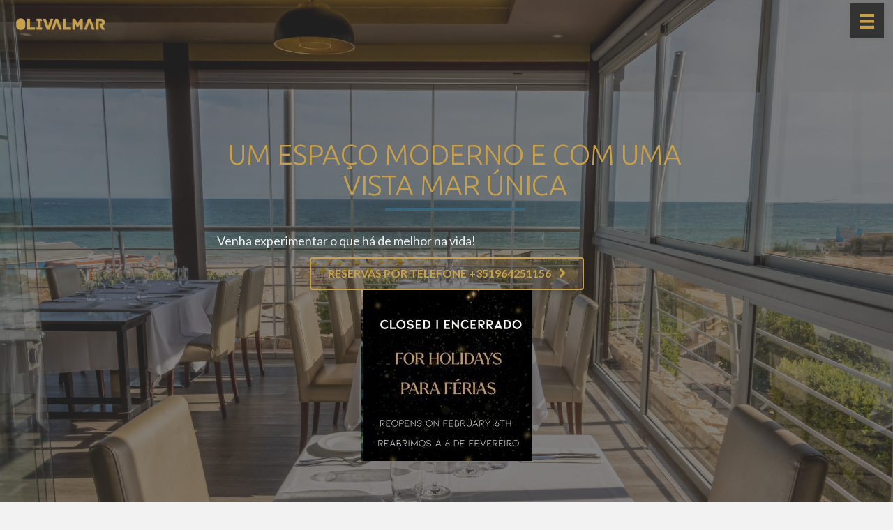

--- FILE ---
content_type: text/html; charset=UTF-8
request_url: https://olivalmar.com/
body_size: 15296
content:
<!DOCTYPE html>
<html lang="pt-PT" prefix="og: https://ogp.me/ns#">
<head>
<meta charset="UTF-8" />
<meta name='viewport' content='width=device-width, initial-scale=1.0' />
<meta http-equiv='X-UA-Compatible' content='IE=edge' />
<link rel="profile" href="https://gmpg.org/xfn/11" />
<link rel="alternate" href="https://olivalmar.com/" hreflang="pt" />
<link rel="alternate" href="https://olivalmar.com/en/home/" hreflang="en" />

<!-- Search Engine Optimization by Rank Math - https://rankmath.com/ -->
<title>Restaurante #1 em Armação de Pêra - Olivalmar</title>
<meta name="description" content="Venha experimentar pratos de marisco, cozinhados de chef, no restaurante Olivalmar perto da praia em Armação de Pêra. Saiba mais!"/>
<meta name="robots" content="follow, index, max-snippet:-1, max-video-preview:-1, max-image-preview:large"/>
<link rel="canonical" href="https://olivalmar.com/" />
<meta property="og:locale" content="pt_PT" />
<meta property="og:type" content="website" />
<meta property="og:title" content="Restaurante #1 em Armação de Pêra - Olivalmar" />
<meta property="og:description" content="Venha experimentar pratos de marisco, cozinhados de chef, no restaurante Olivalmar perto da praia em Armação de Pêra. Saiba mais!" />
<meta property="og:url" content="https://olivalmar.com/" />
<meta property="og:site_name" content="Olivalmar - Restaurante #1 em Armação de Pêra" />
<meta property="og:updated_time" content="2026-01-05T10:54:30+00:00" />
<meta property="og:image" content="https://olivalmar.com/wp-content/uploads/2022/12/olivalmar-sunsetrestaurante.jpeg" />
<meta property="og:image:secure_url" content="https://olivalmar.com/wp-content/uploads/2022/12/olivalmar-sunsetrestaurante.jpeg" />
<meta property="og:image:width" content="1440" />
<meta property="og:image:height" content="1080" />
<meta property="og:image:alt" content="Olivalmar - Restaurante em Armação de Pêra" />
<meta property="og:image:type" content="image/jpeg" />
<meta name="twitter:card" content="summary_large_image" />
<meta name="twitter:title" content="Restaurante #1 em Armação de Pêra - Olivalmar" />
<meta name="twitter:description" content="Venha experimentar pratos de marisco, cozinhados de chef, no restaurante Olivalmar perto da praia em Armação de Pêra. Saiba mais!" />
<meta name="twitter:image" content="https://olivalmar.com/wp-content/uploads/2022/12/olivalmar-sunsetrestaurante.jpeg" />
<script type="application/ld+json" class="rank-math-schema">{"@context":"https://schema.org","@graph":[{"@type":"Place","@id":"https://olivalmar.com/#place","address":{"@type":"PostalAddress","streetAddress":"Av. Beira Mar","addressLocality":"Arma\u00e7\u00e3o de P\u00eara","postalCode":"8365-101","addressCountry":"Portugal"}},{"@type":["Restaurant","Organization"],"@id":"https://olivalmar.com/#organization","name":"Olivalmar - Restaurante #1 em Arma\u00e7\u00e3o de P\u00eara","url":"https://olivalmar.com","sameAs":["https://www.facebook.com/olivalmar/"],"address":{"@type":"PostalAddress","streetAddress":"Av. Beira Mar","addressLocality":"Arma\u00e7\u00e3o de P\u00eara","postalCode":"8365-101","addressCountry":"Portugal"},"logo":{"@type":"ImageObject","@id":"https://olivalmar.com/#logo","url":"https://olivalmar.com/wp-content/uploads/2023/02/olivalmar-luxuryrestaurant.jpeg","contentUrl":"https://olivalmar.com/wp-content/uploads/2023/02/olivalmar-luxuryrestaurant.jpeg","caption":"Olivalmar - Restaurante #1 em Arma\u00e7\u00e3o de P\u00eara","inLanguage":"pt-PT","width":"2048","height":"1536"},"location":{"@id":"https://olivalmar.com/#place"},"image":{"@id":"https://olivalmar.com/#logo"},"telephone":"+351 282 317 427"},{"@type":"WebSite","@id":"https://olivalmar.com/#website","url":"https://olivalmar.com","name":"Olivalmar - Restaurante #1 em Arma\u00e7\u00e3o de P\u00eara","publisher":{"@id":"https://olivalmar.com/#organization"},"inLanguage":"pt-PT","potentialAction":{"@type":"SearchAction","target":"https://olivalmar.com/?s={search_term_string}","query-input":"required name=search_term_string"}},{"@type":"ImageObject","@id":"https://olivalmar.com/wp-content/uploads/2022/12/olivalmar-sunsetrestaurante.jpeg","url":"https://olivalmar.com/wp-content/uploads/2022/12/olivalmar-sunsetrestaurante.jpeg","width":"1440","height":"1080","caption":"Olivalmar - Restaurante em Arma\u00e7\u00e3o de P\u00eara","inLanguage":"pt-PT"},{"@type":"WebPage","@id":"https://olivalmar.com/#webpage","url":"https://olivalmar.com/","name":"Restaurante #1 em Arma\u00e7\u00e3o de P\u00eara - Olivalmar","datePublished":"2022-11-23T10:18:41+00:00","dateModified":"2026-01-05T10:54:30+00:00","about":{"@id":"https://olivalmar.com/#organization"},"isPartOf":{"@id":"https://olivalmar.com/#website"},"primaryImageOfPage":{"@id":"https://olivalmar.com/wp-content/uploads/2022/12/olivalmar-sunsetrestaurante.jpeg"},"inLanguage":"pt-PT"}]}</script>
<!-- /Rank Math WordPress SEO plugin -->

<link rel='dns-prefetch' href='//cdnjs.cloudflare.com' />
<link rel='dns-prefetch' href='//fonts.googleapis.com' />
<link href='https://fonts.gstatic.com' crossorigin rel='preconnect' />
<link rel="alternate" type="application/rss+xml" title="Olivalmar &raquo; Feed" href="https://olivalmar.com/feed/" />
<link rel="alternate" type="application/rss+xml" title="Olivalmar &raquo; Feed de comentários" href="https://olivalmar.com/comments/feed/" />
<link rel="alternate" title="oEmbed (JSON)" type="application/json+oembed" href="https://olivalmar.com/wp-json/oembed/1.0/embed?url=https%3A%2F%2Folivalmar.com%2F" />
<link rel="alternate" title="oEmbed (XML)" type="text/xml+oembed" href="https://olivalmar.com/wp-json/oembed/1.0/embed?url=https%3A%2F%2Folivalmar.com%2F&#038;format=xml" />
<link rel="preload" href="https://cdnjs.cloudflare.com/ajax/libs/foundicons/3.0.0/foundation-icons.woff" as="font" type="font/woff2" crossorigin="anonymous">
<link rel="preload" href="https://olivalmar.com/wp-content/plugins/bb-plugin/fonts/fontawesome/5.15.4/webfonts/fa-solid-900.woff2" as="font" type="font/woff2" crossorigin="anonymous">
<link rel="preload" href="https://olivalmar.com/wp-content/plugins/bb-plugin/fonts/fontawesome/5.15.4/webfonts/fa-brands-400.woff2" as="font" type="font/woff2" crossorigin="anonymous">
<style id='wp-img-auto-sizes-contain-inline-css'>
img:is([sizes=auto i],[sizes^="auto," i]){contain-intrinsic-size:3000px 1500px}
/*# sourceURL=wp-img-auto-sizes-contain-inline-css */
</style>
<style id='wp-emoji-styles-inline-css'>

	img.wp-smiley, img.emoji {
		display: inline !important;
		border: none !important;
		box-shadow: none !important;
		height: 1em !important;
		width: 1em !important;
		margin: 0 0.07em !important;
		vertical-align: -0.1em !important;
		background: none !important;
		padding: 0 !important;
	}
/*# sourceURL=wp-emoji-styles-inline-css */
</style>
<style id='wp-block-library-inline-css'>
:root{--wp-block-synced-color:#7a00df;--wp-block-synced-color--rgb:122,0,223;--wp-bound-block-color:var(--wp-block-synced-color);--wp-editor-canvas-background:#ddd;--wp-admin-theme-color:#007cba;--wp-admin-theme-color--rgb:0,124,186;--wp-admin-theme-color-darker-10:#006ba1;--wp-admin-theme-color-darker-10--rgb:0,107,160.5;--wp-admin-theme-color-darker-20:#005a87;--wp-admin-theme-color-darker-20--rgb:0,90,135;--wp-admin-border-width-focus:2px}@media (min-resolution:192dpi){:root{--wp-admin-border-width-focus:1.5px}}.wp-element-button{cursor:pointer}:root .has-very-light-gray-background-color{background-color:#eee}:root .has-very-dark-gray-background-color{background-color:#313131}:root .has-very-light-gray-color{color:#eee}:root .has-very-dark-gray-color{color:#313131}:root .has-vivid-green-cyan-to-vivid-cyan-blue-gradient-background{background:linear-gradient(135deg,#00d084,#0693e3)}:root .has-purple-crush-gradient-background{background:linear-gradient(135deg,#34e2e4,#4721fb 50%,#ab1dfe)}:root .has-hazy-dawn-gradient-background{background:linear-gradient(135deg,#faaca8,#dad0ec)}:root .has-subdued-olive-gradient-background{background:linear-gradient(135deg,#fafae1,#67a671)}:root .has-atomic-cream-gradient-background{background:linear-gradient(135deg,#fdd79a,#004a59)}:root .has-nightshade-gradient-background{background:linear-gradient(135deg,#330968,#31cdcf)}:root .has-midnight-gradient-background{background:linear-gradient(135deg,#020381,#2874fc)}:root{--wp--preset--font-size--normal:16px;--wp--preset--font-size--huge:42px}.has-regular-font-size{font-size:1em}.has-larger-font-size{font-size:2.625em}.has-normal-font-size{font-size:var(--wp--preset--font-size--normal)}.has-huge-font-size{font-size:var(--wp--preset--font-size--huge)}.has-text-align-center{text-align:center}.has-text-align-left{text-align:left}.has-text-align-right{text-align:right}.has-fit-text{white-space:nowrap!important}#end-resizable-editor-section{display:none}.aligncenter{clear:both}.items-justified-left{justify-content:flex-start}.items-justified-center{justify-content:center}.items-justified-right{justify-content:flex-end}.items-justified-space-between{justify-content:space-between}.screen-reader-text{border:0;clip-path:inset(50%);height:1px;margin:-1px;overflow:hidden;padding:0;position:absolute;width:1px;word-wrap:normal!important}.screen-reader-text:focus{background-color:#ddd;clip-path:none;color:#444;display:block;font-size:1em;height:auto;left:5px;line-height:normal;padding:15px 23px 14px;text-decoration:none;top:5px;width:auto;z-index:100000}html :where(.has-border-color){border-style:solid}html :where([style*=border-top-color]){border-top-style:solid}html :where([style*=border-right-color]){border-right-style:solid}html :where([style*=border-bottom-color]){border-bottom-style:solid}html :where([style*=border-left-color]){border-left-style:solid}html :where([style*=border-width]){border-style:solid}html :where([style*=border-top-width]){border-top-style:solid}html :where([style*=border-right-width]){border-right-style:solid}html :where([style*=border-bottom-width]){border-bottom-style:solid}html :where([style*=border-left-width]){border-left-style:solid}html :where(img[class*=wp-image-]){height:auto;max-width:100%}:where(figure){margin:0 0 1em}html :where(.is-position-sticky){--wp-admin--admin-bar--position-offset:var(--wp-admin--admin-bar--height,0px)}@media screen and (max-width:600px){html :where(.is-position-sticky){--wp-admin--admin-bar--position-offset:0px}}

/*# sourceURL=wp-block-library-inline-css */
</style><style id='global-styles-inline-css'>
:root{--wp--preset--aspect-ratio--square: 1;--wp--preset--aspect-ratio--4-3: 4/3;--wp--preset--aspect-ratio--3-4: 3/4;--wp--preset--aspect-ratio--3-2: 3/2;--wp--preset--aspect-ratio--2-3: 2/3;--wp--preset--aspect-ratio--16-9: 16/9;--wp--preset--aspect-ratio--9-16: 9/16;--wp--preset--color--black: #000000;--wp--preset--color--cyan-bluish-gray: #abb8c3;--wp--preset--color--white: #ffffff;--wp--preset--color--pale-pink: #f78da7;--wp--preset--color--vivid-red: #cf2e2e;--wp--preset--color--luminous-vivid-orange: #ff6900;--wp--preset--color--luminous-vivid-amber: #fcb900;--wp--preset--color--light-green-cyan: #7bdcb5;--wp--preset--color--vivid-green-cyan: #00d084;--wp--preset--color--pale-cyan-blue: #8ed1fc;--wp--preset--color--vivid-cyan-blue: #0693e3;--wp--preset--color--vivid-purple: #9b51e0;--wp--preset--gradient--vivid-cyan-blue-to-vivid-purple: linear-gradient(135deg,rgb(6,147,227) 0%,rgb(155,81,224) 100%);--wp--preset--gradient--light-green-cyan-to-vivid-green-cyan: linear-gradient(135deg,rgb(122,220,180) 0%,rgb(0,208,130) 100%);--wp--preset--gradient--luminous-vivid-amber-to-luminous-vivid-orange: linear-gradient(135deg,rgb(252,185,0) 0%,rgb(255,105,0) 100%);--wp--preset--gradient--luminous-vivid-orange-to-vivid-red: linear-gradient(135deg,rgb(255,105,0) 0%,rgb(207,46,46) 100%);--wp--preset--gradient--very-light-gray-to-cyan-bluish-gray: linear-gradient(135deg,rgb(238,238,238) 0%,rgb(169,184,195) 100%);--wp--preset--gradient--cool-to-warm-spectrum: linear-gradient(135deg,rgb(74,234,220) 0%,rgb(151,120,209) 20%,rgb(207,42,186) 40%,rgb(238,44,130) 60%,rgb(251,105,98) 80%,rgb(254,248,76) 100%);--wp--preset--gradient--blush-light-purple: linear-gradient(135deg,rgb(255,206,236) 0%,rgb(152,150,240) 100%);--wp--preset--gradient--blush-bordeaux: linear-gradient(135deg,rgb(254,205,165) 0%,rgb(254,45,45) 50%,rgb(107,0,62) 100%);--wp--preset--gradient--luminous-dusk: linear-gradient(135deg,rgb(255,203,112) 0%,rgb(199,81,192) 50%,rgb(65,88,208) 100%);--wp--preset--gradient--pale-ocean: linear-gradient(135deg,rgb(255,245,203) 0%,rgb(182,227,212) 50%,rgb(51,167,181) 100%);--wp--preset--gradient--electric-grass: linear-gradient(135deg,rgb(202,248,128) 0%,rgb(113,206,126) 100%);--wp--preset--gradient--midnight: linear-gradient(135deg,rgb(2,3,129) 0%,rgb(40,116,252) 100%);--wp--preset--font-size--small: 13px;--wp--preset--font-size--medium: 20px;--wp--preset--font-size--large: 36px;--wp--preset--font-size--x-large: 42px;--wp--preset--spacing--20: 0.44rem;--wp--preset--spacing--30: 0.67rem;--wp--preset--spacing--40: 1rem;--wp--preset--spacing--50: 1.5rem;--wp--preset--spacing--60: 2.25rem;--wp--preset--spacing--70: 3.38rem;--wp--preset--spacing--80: 5.06rem;--wp--preset--shadow--natural: 6px 6px 9px rgba(0, 0, 0, 0.2);--wp--preset--shadow--deep: 12px 12px 50px rgba(0, 0, 0, 0.4);--wp--preset--shadow--sharp: 6px 6px 0px rgba(0, 0, 0, 0.2);--wp--preset--shadow--outlined: 6px 6px 0px -3px rgb(255, 255, 255), 6px 6px rgb(0, 0, 0);--wp--preset--shadow--crisp: 6px 6px 0px rgb(0, 0, 0);}:where(.is-layout-flex){gap: 0.5em;}:where(.is-layout-grid){gap: 0.5em;}body .is-layout-flex{display: flex;}.is-layout-flex{flex-wrap: wrap;align-items: center;}.is-layout-flex > :is(*, div){margin: 0;}body .is-layout-grid{display: grid;}.is-layout-grid > :is(*, div){margin: 0;}:where(.wp-block-columns.is-layout-flex){gap: 2em;}:where(.wp-block-columns.is-layout-grid){gap: 2em;}:where(.wp-block-post-template.is-layout-flex){gap: 1.25em;}:where(.wp-block-post-template.is-layout-grid){gap: 1.25em;}.has-black-color{color: var(--wp--preset--color--black) !important;}.has-cyan-bluish-gray-color{color: var(--wp--preset--color--cyan-bluish-gray) !important;}.has-white-color{color: var(--wp--preset--color--white) !important;}.has-pale-pink-color{color: var(--wp--preset--color--pale-pink) !important;}.has-vivid-red-color{color: var(--wp--preset--color--vivid-red) !important;}.has-luminous-vivid-orange-color{color: var(--wp--preset--color--luminous-vivid-orange) !important;}.has-luminous-vivid-amber-color{color: var(--wp--preset--color--luminous-vivid-amber) !important;}.has-light-green-cyan-color{color: var(--wp--preset--color--light-green-cyan) !important;}.has-vivid-green-cyan-color{color: var(--wp--preset--color--vivid-green-cyan) !important;}.has-pale-cyan-blue-color{color: var(--wp--preset--color--pale-cyan-blue) !important;}.has-vivid-cyan-blue-color{color: var(--wp--preset--color--vivid-cyan-blue) !important;}.has-vivid-purple-color{color: var(--wp--preset--color--vivid-purple) !important;}.has-black-background-color{background-color: var(--wp--preset--color--black) !important;}.has-cyan-bluish-gray-background-color{background-color: var(--wp--preset--color--cyan-bluish-gray) !important;}.has-white-background-color{background-color: var(--wp--preset--color--white) !important;}.has-pale-pink-background-color{background-color: var(--wp--preset--color--pale-pink) !important;}.has-vivid-red-background-color{background-color: var(--wp--preset--color--vivid-red) !important;}.has-luminous-vivid-orange-background-color{background-color: var(--wp--preset--color--luminous-vivid-orange) !important;}.has-luminous-vivid-amber-background-color{background-color: var(--wp--preset--color--luminous-vivid-amber) !important;}.has-light-green-cyan-background-color{background-color: var(--wp--preset--color--light-green-cyan) !important;}.has-vivid-green-cyan-background-color{background-color: var(--wp--preset--color--vivid-green-cyan) !important;}.has-pale-cyan-blue-background-color{background-color: var(--wp--preset--color--pale-cyan-blue) !important;}.has-vivid-cyan-blue-background-color{background-color: var(--wp--preset--color--vivid-cyan-blue) !important;}.has-vivid-purple-background-color{background-color: var(--wp--preset--color--vivid-purple) !important;}.has-black-border-color{border-color: var(--wp--preset--color--black) !important;}.has-cyan-bluish-gray-border-color{border-color: var(--wp--preset--color--cyan-bluish-gray) !important;}.has-white-border-color{border-color: var(--wp--preset--color--white) !important;}.has-pale-pink-border-color{border-color: var(--wp--preset--color--pale-pink) !important;}.has-vivid-red-border-color{border-color: var(--wp--preset--color--vivid-red) !important;}.has-luminous-vivid-orange-border-color{border-color: var(--wp--preset--color--luminous-vivid-orange) !important;}.has-luminous-vivid-amber-border-color{border-color: var(--wp--preset--color--luminous-vivid-amber) !important;}.has-light-green-cyan-border-color{border-color: var(--wp--preset--color--light-green-cyan) !important;}.has-vivid-green-cyan-border-color{border-color: var(--wp--preset--color--vivid-green-cyan) !important;}.has-pale-cyan-blue-border-color{border-color: var(--wp--preset--color--pale-cyan-blue) !important;}.has-vivid-cyan-blue-border-color{border-color: var(--wp--preset--color--vivid-cyan-blue) !important;}.has-vivid-purple-border-color{border-color: var(--wp--preset--color--vivid-purple) !important;}.has-vivid-cyan-blue-to-vivid-purple-gradient-background{background: var(--wp--preset--gradient--vivid-cyan-blue-to-vivid-purple) !important;}.has-light-green-cyan-to-vivid-green-cyan-gradient-background{background: var(--wp--preset--gradient--light-green-cyan-to-vivid-green-cyan) !important;}.has-luminous-vivid-amber-to-luminous-vivid-orange-gradient-background{background: var(--wp--preset--gradient--luminous-vivid-amber-to-luminous-vivid-orange) !important;}.has-luminous-vivid-orange-to-vivid-red-gradient-background{background: var(--wp--preset--gradient--luminous-vivid-orange-to-vivid-red) !important;}.has-very-light-gray-to-cyan-bluish-gray-gradient-background{background: var(--wp--preset--gradient--very-light-gray-to-cyan-bluish-gray) !important;}.has-cool-to-warm-spectrum-gradient-background{background: var(--wp--preset--gradient--cool-to-warm-spectrum) !important;}.has-blush-light-purple-gradient-background{background: var(--wp--preset--gradient--blush-light-purple) !important;}.has-blush-bordeaux-gradient-background{background: var(--wp--preset--gradient--blush-bordeaux) !important;}.has-luminous-dusk-gradient-background{background: var(--wp--preset--gradient--luminous-dusk) !important;}.has-pale-ocean-gradient-background{background: var(--wp--preset--gradient--pale-ocean) !important;}.has-electric-grass-gradient-background{background: var(--wp--preset--gradient--electric-grass) !important;}.has-midnight-gradient-background{background: var(--wp--preset--gradient--midnight) !important;}.has-small-font-size{font-size: var(--wp--preset--font-size--small) !important;}.has-medium-font-size{font-size: var(--wp--preset--font-size--medium) !important;}.has-large-font-size{font-size: var(--wp--preset--font-size--large) !important;}.has-x-large-font-size{font-size: var(--wp--preset--font-size--x-large) !important;}
/*# sourceURL=global-styles-inline-css */
</style>

<style id='classic-theme-styles-inline-css'>
/*! This file is auto-generated */
.wp-block-button__link{color:#fff;background-color:#32373c;border-radius:9999px;box-shadow:none;text-decoration:none;padding:calc(.667em + 2px) calc(1.333em + 2px);font-size:1.125em}.wp-block-file__button{background:#32373c;color:#fff;text-decoration:none}
/*# sourceURL=/wp-includes/css/classic-themes.min.css */
</style>
<link rel='stylesheet' id='font-awesome-5-css' href='https://olivalmar.com/wp-content/plugins/bb-plugin/fonts/fontawesome/5.15.4/css/all.min.css?ver=2.7.4.2' media='all' />
<link rel='stylesheet' id='fl-builder-layout-9-css' href='https://olivalmar.com/wp-content/uploads/bb-plugin/cache/9-layout.css?ver=c005c731143b50e4c0aa3368b36cc1a6' media='all' />
<link rel='stylesheet' id='contact-form-7-css' href='https://olivalmar.com/wp-content/plugins/contact-form-7/includes/css/styles.css?ver=5.8.6' media='all' />
<link rel='stylesheet' id='foundation-icons-css' href='https://cdnjs.cloudflare.com/ajax/libs/foundicons/3.0.0/foundation-icons.css?ver=2.7.4.2' media='all' />
<link rel='stylesheet' id='dashicons-css' href='https://olivalmar.com/wp-includes/css/dashicons.min.css?ver=6.9' media='all' />
<link rel='stylesheet' id='fl-builder-layout-bundle-1a1af66a8670435f643b07d84bfc031a-css' href='https://olivalmar.com/wp-content/uploads/bb-plugin/cache/1a1af66a8670435f643b07d84bfc031a-layout-bundle.css?ver=2.7.4.2-1.4.9.1' media='all' />
<link rel='stylesheet' id='jquery-magnificpopup-css' href='https://olivalmar.com/wp-content/plugins/bb-plugin/css/jquery.magnificpopup.min.css?ver=2.7.4.2' media='all' />
<link rel='stylesheet' id='base-css' href='https://olivalmar.com/wp-content/themes/bb-theme/css/base.min.css?ver=1.7.12.1' media='all' />
<link rel='stylesheet' id='fl-automator-skin-css' href='https://olivalmar.com/wp-content/uploads/bb-theme/skin-65a5b6887b552.css?ver=1.7.12.1' media='all' />
<link rel='stylesheet' id='fl-child-theme-css' href='https://olivalmar.com/wp-content/themes/bb-theme-child/style.css?ver=6.9' media='all' />
<link rel='stylesheet' id='fl-builder-google-fonts-b40ec4de0bc48d63611904f675a0797d-css' href='//fonts.googleapis.com/css?family=Lato%3A300%2C400%2C700%2C400%7CUbuntu%3A300&#038;ver=6.9' media='all' />
<script src="https://olivalmar.com/wp-includes/js/jquery/jquery.min.js?ver=3.7.1" id="jquery-core-js"></script>
<script src="https://olivalmar.com/wp-includes/js/jquery/jquery-migrate.min.js?ver=3.4.1" id="jquery-migrate-js"></script>
<link rel="https://api.w.org/" href="https://olivalmar.com/wp-json/" /><link rel="alternate" title="JSON" type="application/json" href="https://olivalmar.com/wp-json/wp/v2/pages/9" /><link rel="EditURI" type="application/rsd+xml" title="RSD" href="https://olivalmar.com/xmlrpc.php?rsd" />
<meta name="generator" content="WordPress 6.9" />
<link rel='shortlink' href='https://olivalmar.com/' />
<link rel="icon" href="https://olivalmar.com/wp-content/uploads/2023/01/cropped-olivalmarfavicon-32x32.jpg" sizes="32x32" />
<link rel="icon" href="https://olivalmar.com/wp-content/uploads/2023/01/cropped-olivalmarfavicon-192x192.jpg" sizes="192x192" />
<link rel="apple-touch-icon" href="https://olivalmar.com/wp-content/uploads/2023/01/cropped-olivalmarfavicon-180x180.jpg" />
<meta name="msapplication-TileImage" content="https://olivalmar.com/wp-content/uploads/2023/01/cropped-olivalmarfavicon-270x270.jpg" />
		<style id="wp-custom-css">
			.fl-menu-responsive-toggle-always button.fl-menu-mobile-close {
	font-size: 30px;
	color: #c7a04b;
}

.as-justificado p {
	text-align: justify;
  text-justify: inter-word;
}

.as-col-overlay.fl-col {
	position: relative;
	z-index: 2;
}

.as-menu li.lang-item-first {
	margin-top: 14px;
}
.as-menu li.lang-item a {
	font-size: 18px;
	padding-top: 5px;
	padding-bottom: 5px;
}

.as-menu li.lang-item.current-lang a {
	color: #585858;
}

.as-menu-list ul,
.as-menu-highlight ul {
	list-style-type: none;
	padding: 0;
}

.as-menu-list ul li,
.as-menu-highlight ul li{
	position: relative;
	padding-left: 0;
	padding-bottom: 5px;
}

.as-menu-list .fl-rich-text h3 {
	font-weight: bold;
	text-transform: uppercase; 
	
}

/*.as-menu-list ul li:before {
	content: '';
	width: 10px;
	height: 2px;
	background-color: #c7a04b;
	position: absolute;
	top: 50%;
	left: 0;
	transform: translatey(-50%);
}*/

/*.as-menu-highlight ul li:before {
	content: '';
	width: 10px;
	height: 2px;
	background-color: #ededed;
	position: absolute;
	top: 50%;
	left: 0;
	transform: translatey(-50%);
}*/

.as-col-img.fl-col {
	position: relative;
	z-index: 1;
}

.as-form .wpcf7-form {
	max-width: 400px;
	margin: 0 auto;
}

.as-form .wpcf7-form label {
	font-size: 13px;
	text-transform: uppercase;
}

.as-form .wpcf7-form .as-label {
	margin-bottom: 15px;
	color: #ededed;
}

.as-form .wpcf7-form .as-label .wpcf7-not-valid-tip {
	font-size: 12px;
}

.as-form .wpcf7-form.invalid .wpcf7-response-output {
	background-color: #bc4749;
	border: none;
	font-size: 14px;
	color: #fcfcfc;
	padding: 5px 15px;
}

.as-form .wpcf7-form.invalid .wpcf7-response-output {
	background-color: #bc4749;
	border: none;
	font-size: 14px;
	color: #fcfcfc;
	padding: 5px 15px;
}

.as-form .wpcf7-form.sent .wpcf7-response-output {
	background-color: #6a994e;
	border: none;
	font-size: 14px;
	color: #fcfcfc;
	padding: 5px 15px;
}

.as-form .wpcf7-form .wpcf7-submit {
	background: transparent;
	border: 1px solid #c7a04b;
	color: #c7a04b;
	font-weight: 700;
	text-transform: uppercase;
	padding: 12px 24px;
	box-shadow: 2px 3px 4px 2px rgb(0 0 0 / 8%);
	margin: 0 auto;
	display: block;
}

.as-form .wpcf7-form .as-submit {
	display: block;
}

.as-form .wpcf7-form .wpcf7-submit:hover {
	background-color: #c7a04b;
	box-shadow: none;
	color: #ededed;
}

@media only screen and (max-width: 768px) {
  .as-form .wpcf7-form {
	margin: 0 auto;
}
}		</style>
		<!-- Google tag (gtag.js) -->
<script async src="https://www.googletagmanager.com/gtag/js?id=G-4WTBJHQETB"></script>
<script>
  window.dataLayer = window.dataLayer || [];
  function gtag(){dataLayer.push(arguments);}
  gtag('js', new Date());

  gtag('config', 'G-4WTBJHQETB');
</script>
</head>
<body class="home wp-singular page-template-default page page-id-9 wp-theme-bb-theme wp-child-theme-bb-theme-child fl-builder fl-theme-builder-header fl-theme-builder-header-cabecalho fl-theme-builder-footer fl-theme-builder-footer-footer fl-framework-base fl-preset-default fl-full-width fl-search-active" itemscope="itemscope" itemtype="https://schema.org/WebPage">
<a aria-label="Saltar para o conteúdo" class="fl-screen-reader-text" href="#fl-main-content">Saltar para o conteúdo</a><div class="fl-page">
	<header class="fl-builder-content fl-builder-content-254 fl-builder-global-templates-locked" data-post-id="254" data-type="header" data-sticky="0" data-sticky-on="" data-sticky-breakpoint="medium" data-shrink="0" data-overlay="1" data-overlay-bg="default" data-shrink-image-height="50px" role="banner" itemscope="itemscope" itemtype="http://schema.org/WPHeader"><div class="fl-row fl-row-full-width fl-row-bg-none fl-node-fgdvqzwphm6i fl-row-default-height fl-row-align-center" data-node="fgdvqzwphm6i">
	<div class="fl-row-content-wrap">
						<div class="fl-row-content fl-row-full-width fl-node-content">
		
<div class="fl-col-group fl-node-b74e9sp2rk8g fl-col-group-custom-width" data-node="b74e9sp2rk8g">
			<div class="fl-col fl-node-pcztn3jrh4es fl-col-small fl-col-small-custom-width" data-node="pcztn3jrh4es">
	<div class="fl-col-content fl-node-content"><div class="fl-module fl-module-photo fl-node-atxesulm1ckb" data-node="atxesulm1ckb">
	<div class="fl-module-content fl-node-content">
		<div class="fl-photo fl-photo-align-left" itemscope itemtype="https://schema.org/ImageObject">
	<div class="fl-photo-content fl-photo-img-png">
				<a href="/" target="_self" itemprop="url">
				<img loading="lazy" decoding="async" class="fl-photo-img wp-image-255 size-full" src="https://olivalmar.com/wp-content/uploads/2022/11/olivalmarlogo.png" alt="Olivalmar - Restaurante em Armação de Pêra" itemprop="image" height="152" width="400" title="Olivalmar - Restaurante em Armação de Pêra"  data-no-lazy="1" srcset="https://olivalmar.com/wp-content/uploads/2022/11/olivalmarlogo.png 400w, https://olivalmar.com/wp-content/uploads/2022/11/olivalmarlogo-300x114.png 300w" sizes="auto, (max-width: 400px) 100vw, 400px" />
				</a>
					</div>
	</div>
	</div>
</div>
</div>
</div>
			<div class="fl-col fl-node-yq7l8mvfa9kx fl-col-small fl-col-small-custom-width" data-node="yq7l8mvfa9kx">
	<div class="fl-col-content fl-node-content"><div class="fl-module fl-module-menu fl-node-ul6wmpcxezo5 as-menu" data-node="ul6wmpcxezo5">
	<div class="fl-module-content fl-node-content">
		<div class="fl-menu fl-menu-responsive-toggle-always fl-menu-responsive-flyout-overlay fl-flyout-right">
	<button class="fl-menu-mobile-toggle hamburger" aria-label="Menu"><span class="fl-menu-icon svg-container"><svg version="1.1" class="hamburger-menu" xmlns="http://www.w3.org/2000/svg" xmlns:xlink="http://www.w3.org/1999/xlink" viewBox="0 0 512 512">
<rect class="fl-hamburger-menu-top" width="512" height="102"/>
<rect class="fl-hamburger-menu-middle" y="205" width="512" height="102"/>
<rect class="fl-hamburger-menu-bottom" y="410" width="512" height="102"/>
</svg>
</span></button>	<div class="fl-clear"></div>
	<nav aria-label="Menu" itemscope="itemscope" itemtype="https://schema.org/SiteNavigationElement"><ul id="menu-menu-cabecalho" class="menu fl-menu-horizontal fl-toggle-none"><li id="menu-item-285" class="menu-item menu-item-type-post_type menu-item-object-page"><a href="https://olivalmar.com/menu/">Menu</a></li><li id="menu-item-284" class="menu-item menu-item-type-post_type menu-item-object-page"><a href="https://olivalmar.com/vinhos-bebidas/">Vinhos</a></li><li id="menu-item-450" class="menu-item menu-item-type-post_type menu-item-object-page"><a href="https://olivalmar.com/galeria/">Galeria</a></li><li id="menu-item-286" class="menu-item menu-item-type-post_type menu-item-object-page"><a href="https://olivalmar.com/contactos/">Contactos</a></li><li id="menu-item-356-pt" class="lang-item lang-item-5 lang-item-pt current-lang lang-item-first menu-item menu-item-type-custom menu-item-object-custom current_page_item menu-item-home"><a href="https://olivalmar.com/"><img loading="lazy" decoding="async" src="[data-uri]" alt="" width="16" height="11" style="width: 16px; height: 11px;" /><span style="margin-left:0.3em;">Português</span></a></li><li id="menu-item-356-en" class="lang-item lang-item-8 lang-item-en menu-item menu-item-type-custom menu-item-object-custom"><a href="https://olivalmar.com/en/home/"><img loading="lazy" decoding="async" src="[data-uri]" alt="" width="16" height="11" style="width: 16px; height: 11px;" /><span style="margin-left:0.3em;">English</span></a></li></ul></nav></div>
	</div>
</div>
</div>
</div>
	</div>
		</div>
	</div>
</div>
</header>	<div id="fl-main-content" class="fl-page-content" itemprop="mainContentOfPage" role="main">

		
<div class="fl-content-full container">
	<div class="row">
		<div class="fl-content col-md-12">
			<article class="fl-post post-9 page type-page status-publish has-post-thumbnail hentry" id="fl-post-9" itemscope="itemscope" itemtype="https://schema.org/CreativeWork">

			<div class="fl-post-content clearfix" itemprop="text">
		<div class="fl-builder-content fl-builder-content-9 fl-builder-content-primary fl-builder-global-templates-locked" data-post-id="9"><div class="fl-row fl-row-full-width fl-row-bg-photo fl-node-6dao3p92w5kr fl-row-default-height fl-row-align-center fl-row-bg-overlay" data-node="6dao3p92w5kr">
	<div class="fl-row-content-wrap">
						<div class="fl-row-content fl-row-fixed-width fl-node-content">
		
<div class="fl-col-group fl-node-sxhmp9lzf2d0 fl-col-group-equal-height fl-col-group-align-center fl-col-group-custom-width" data-node="sxhmp9lzf2d0">
			<div class="fl-col fl-node-2dqlparohns1 fl-col-small" data-node="2dqlparohns1">
	<div class="fl-col-content fl-node-content"></div>
</div>
			<div class="fl-col fl-node-xih28g0nyur5 fl-col-small-custom-width" data-node="xih28g0nyur5">
	<div class="fl-col-content fl-node-content"><div class="fl-module fl-module-heading fl-node-he8bp7n5a0zd fl-animation fl-fade-in" data-node="he8bp7n5a0zd" data-animation-delay="0" data-animation-duration="1.5">
	<div class="fl-module-content fl-node-content">
		<h1 class="fl-heading">
		<span class="fl-heading-text">Um espaço moderno e com uma vista mar única</span>
	</h1>
	</div>
</div>
<div class="fl-module fl-module-separator fl-node-0n2by16al9i5" data-node="0n2by16al9i5">
	<div class="fl-module-content fl-node-content">
		<div class="fl-separator"></div>
	</div>
</div>
<div class="fl-module fl-module-rich-text fl-node-nhm4rz0j3q1l fl-animation fl-fade-in" data-node="nhm4rz0j3q1l" data-animation-delay="0" data-animation-duration="1.5">
	<div class="fl-module-content fl-node-content">
		<div class="fl-rich-text">
	<p>Venha experimentar o que há de melhor na vida!</p>
</div>
	</div>
</div>
</div>
</div>
			<div class="fl-col fl-node-n4zcqu7pymvx fl-col-small" data-node="n4zcqu7pymvx">
	<div class="fl-col-content fl-node-content"></div>
</div>
	</div>

<div class="fl-col-group fl-node-6w5m78ceb4lq" data-node="6w5m78ceb4lq">
			<div class="fl-col fl-node-db5s0a872tew" data-node="db5s0a872tew">
	<div class="fl-col-content fl-node-content"><div class="fl-module fl-module-button fl-node-zwadiu2g861n fl-animation fl-fade-up" data-node="zwadiu2g861n" data-animation-delay="0" data-animation-duration="1.5">
	<div class="fl-module-content fl-node-content">
		<div class="fl-button-wrap fl-button-width-auto fl-button-center fl-button-has-icon">
			<a href="https://goo.gl/maps/cet7Y1HhsNmM9WQg7" target="_blank" class="fl-button" rel="noopener">
							<span class="fl-button-text">Reservas por telefone +351964251156</span>
						<i class="fl-button-icon fl-button-icon-after fas fa-angle-right" aria-hidden="true"></i>
			</a>
</div>
	</div>
</div>
</div>
</div>
	</div>

<div class="fl-col-group fl-node-xpjsm93rlbgq" data-node="xpjsm93rlbgq">
			<div class="fl-col fl-node-ts534w8ud2mx" data-node="ts534w8ud2mx">
	<div class="fl-col-content fl-node-content"><div class="fl-module fl-module-photo fl-node-3jxarfu69y8h fl-animation fl-fade-down" data-node="3jxarfu69y8h" data-animation-delay="0" data-animation-duration="1.5">
	<div class="fl-module-content fl-node-content">
		<div class="fl-photo fl-photo-crop-square fl-photo-align-center" itemscope itemtype="https://schema.org/ImageObject">
	<div class="fl-photo-content fl-photo-img-jpeg">
				<a href="https://www.instagram.com/olivalmar_rest/" target="_self" itemprop="url" rel="noopener">
				<img fetchpriority="high" decoding="async" class="fl-photo-img wp-image-767 size-medium" src="https://olivalmar.com/wp-content/uploads/bb-plugin/cache/fechado-para-ferias-2026-245x300-square-6c0485a6a7f13a1b48fcdbba3d6878cd-3jxarfu69y8h.jpeg" alt="fechado para ferias 2026" itemprop="image" height="300" width="245" title="fechado para ferias 2026"  />
				</a>
					</div>
	</div>
	</div>
</div>
</div>
</div>
	</div>
		</div>
	</div>
</div>
<div class="fl-row fl-row-full-width fl-row-bg-none fl-node-rmj6p3015nub fl-row-default-height fl-row-align-center" data-node="rmj6p3015nub">
	<div class="fl-row-content-wrap">
						<div class="fl-row-content fl-row-full-width fl-node-content">
		
<div class="fl-col-group fl-node-oqk8zbrhe60v fl-col-group-custom-width" data-node="oqk8zbrhe60v">
			<div class="fl-col fl-node-phinxm95eu67 fl-col-small fl-col-small-custom-width" data-node="phinxm95eu67">
	<div class="fl-col-content fl-node-content"><div class="fl-module fl-module-photo fl-node-uqz6tsaer254 fl-animation fl-fade-down" data-node="uqz6tsaer254" data-animation-delay="0" data-animation-duration="1.5">
	<div class="fl-module-content fl-node-content">
		<div class="fl-photo fl-photo-crop-square fl-photo-align-center" itemscope itemtype="https://schema.org/ImageObject">
	<div class="fl-photo-content fl-photo-img-jpeg">
				<img loading="lazy" decoding="async" class="fl-photo-img wp-image-557 size-1536x1536" src="https://olivalmar.com/wp-content/uploads/bb-plugin/cache/020523_OlivalMar_Cocktails_021-1536x1024-square-4e36ee38df6985ce2abd460791d1109f-uqz6tsaer254.jpeg" alt="Fotografias de autoria AM Photography - Alicia Gomes" itemprop="image" height="1024" width="1536" title="Fotografias de autoria AM Photography - Alicia Gomes"  />
					</div>
	</div>
	</div>
</div>
</div>
</div>
			<div class="fl-col fl-node-r2qv4nyl596x fl-col-small fl-col-small-custom-width" data-node="r2qv4nyl596x">
	<div class="fl-col-content fl-node-content"><div class="fl-module fl-module-photo fl-node-yarnxojs6gi9 fl-animation fl-fade-down" data-node="yarnxojs6gi9" data-animation-delay="0" data-animation-duration="1.5">
	<div class="fl-module-content fl-node-content">
		<div class="fl-photo fl-photo-crop-square fl-photo-align-center" itemscope itemtype="https://schema.org/ImageObject">
	<div class="fl-photo-content fl-photo-img-jpeg">
				<img loading="lazy" decoding="async" class="fl-photo-img wp-image-569 size-1536x1536" src="https://olivalmar.com/wp-content/uploads/bb-plugin/cache/270423_OlivalMar_Comida_001-1024x1536-square-e2980acc983005d7c03ea834ad0e468b-yarnxojs6gi9.jpeg" alt="Fotografias de autoria AM Photography - Alicia Gomes" itemprop="image" height="1536" width="1024" title="Fotografias de autoria AM Photography - Alicia Gomes"  />
					</div>
	</div>
	</div>
</div>
</div>
</div>
			<div class="fl-col fl-node-n6wq3pyo208j fl-col-small fl-col-small-custom-width" data-node="n6wq3pyo208j">
	<div class="fl-col-content fl-node-content"><div class="fl-module fl-module-photo fl-node-nuos6rigc471 fl-animation fl-fade-down" data-node="nuos6rigc471" data-animation-delay="0" data-animation-duration="1.5">
	<div class="fl-module-content fl-node-content">
		<div class="fl-photo fl-photo-crop-square fl-photo-align-center" itemscope itemtype="https://schema.org/ImageObject">
	<div class="fl-photo-content fl-photo-img-jpeg">
				<img loading="lazy" decoding="async" class="fl-photo-img wp-image-559 size-full" src="https://olivalmar.com/wp-content/uploads/bb-plugin/cache/020523_OlivalMar_Vinhos_003-scaled-square-eec94a7da7baf1296ef39f4f45cb06d7-nuos6rigc471.jpeg" alt="Fotografias de autoria AM Photography - Alicia Gomes" itemprop="image" height="1707" width="2560" title="Fotografias de autoria AM Photography - Alicia Gomes"  />
					</div>
	</div>
	</div>
</div>
</div>
</div>
			<div class="fl-col fl-node-8mtcdl4n0f5z fl-col-small fl-col-small-custom-width" data-node="8mtcdl4n0f5z">
	<div class="fl-col-content fl-node-content"><div class="fl-module fl-module-photo fl-node-8146dnhslfxt fl-animation fl-fade-down" data-node="8146dnhslfxt" data-animation-delay="0" data-animation-duration="1.5">
	<div class="fl-module-content fl-node-content">
		<div class="fl-photo fl-photo-crop-square fl-photo-align-center" itemscope itemtype="https://schema.org/ImageObject">
	<div class="fl-photo-content fl-photo-img-jpeg">
				<img loading="lazy" decoding="async" class="fl-photo-img wp-image-563 size-full" src="https://olivalmar.com/wp-content/uploads/bb-plugin/cache/270423_OlivalMar_Comida_004-scaled-square-7658837976dde9c76d509e978418c286-8146dnhslfxt.jpeg" alt="Fotografias de autoria AM Photography - Alicia Gomes" itemprop="image" height="2560" width="1707" title="Fotografias de autoria AM Photography - Alicia Gomes"  />
					</div>
	</div>
	</div>
</div>
</div>
</div>
	</div>
		</div>
	</div>
</div>
<div class="fl-row fl-row-full-width fl-row-bg-none fl-node-1ylznadri9kw fl-row-default-height fl-row-align-center" data-node="1ylznadri9kw">
	<div class="fl-row-content-wrap">
						<div class="fl-row-content fl-row-fixed-width fl-node-content">
		
<div class="fl-col-group fl-node-a6hw7qzjrefp" data-node="a6hw7qzjrefp">
			<div class="fl-col fl-node-5shfbeg2k38w fl-col-small" data-node="5shfbeg2k38w">
	<div class="fl-col-content fl-node-content"></div>
</div>
			<div class="fl-col fl-node-bsuvgrewhxi7" data-node="bsuvgrewhxi7">
	<div class="fl-col-content fl-node-content"><div class="fl-module fl-module-rich-text fl-node-9rmhnobfsc5u fl-animation fl-fade-in as-justificado" data-node="9rmhnobfsc5u" data-animation-delay="0" data-animation-duration="1.5">
	<div class="fl-module-content fl-node-content">
		<div class="fl-rich-text">
	<p>Projetamos um local exclusivo onde a gastronomia é inspirada nos produtos regionais e na proximidade ao mar em perfeita sintonia com a nossa vista.</p>
<p>No Olivalmar vai encontrar um ambiente tranquilo, sofisticado e confortável onde é convidado a conhecer e experienciar o melhor da gastronomia portuguesa acompanhada pela seleção de vinhos do nosso sommelier.</p>
<p>Poderá encontrar pratos mais informais a partilhar mas também os pratos sugeridos pelo Chef com uma pitada mais contemporânea.</p>
<p>Em jantares vínicos ou menus de degustação apresentamos courses de fine dining.</p>
</div>
	</div>
</div>
</div>
</div>
			<div class="fl-col fl-node-mnq8tjlbhv3i fl-col-small" data-node="mnq8tjlbhv3i">
	<div class="fl-col-content fl-node-content"></div>
</div>
	</div>

<div class="fl-col-group fl-node-h8za2w9vbs70 fl-col-group-responsive-reversed fl-col-group-custom-width" data-node="h8za2w9vbs70">
			<div class="fl-col fl-node-ycx9aiqgwbuv fl-col-small fl-animation fl-fade-in as-col-overlay" data-node="ycx9aiqgwbuv" data-animation-delay="0" data-animation-duration="1.5">
	<div class="fl-col-content fl-node-content"><div class="fl-module fl-module-heading fl-node-65fud7c1r8i3" data-node="65fud7c1r8i3">
	<div class="fl-module-content fl-node-content">
		<h2 class="fl-heading">
		<span class="fl-heading-text">Do Mar à Sua Mesa</span>
	</h2>
	</div>
</div>
<div class="fl-module fl-module-separator fl-node-d5kwfv67mzu0" data-node="d5kwfv67mzu0">
	<div class="fl-module-content fl-node-content">
		<div class="fl-separator"></div>
	</div>
</div>
<div class="fl-module fl-module-rich-text fl-node-jylhu82xirge" data-node="jylhu82xirge">
	<div class="fl-module-content fl-node-content">
		<div class="fl-rich-text">
	<p>Peixe Fresco da nossa costa e Marisco da Ria Formosa</p>
</div>
	</div>
</div>
<div class="fl-module fl-module-button fl-node-ep8scvlf3k9n" data-node="ep8scvlf3k9n">
	<div class="fl-module-content fl-node-content">
		<div class="fl-button-wrap fl-button-width-auto fl-button-left fl-button-has-icon">
			<a href="https://olivalmar.com/menu/" target="_self" class="fl-button">
							<span class="fl-button-text">Ver Menu</span>
						<i class="fl-button-icon fl-button-icon-after fas fa-chevron-right" aria-hidden="true"></i>
			</a>
</div>
	</div>
</div>
</div>
</div>
			<div class="fl-col fl-node-f21tgbpivqjw fl-col-small fl-col-small-custom-width as-col-img" data-node="f21tgbpivqjw">
	<div class="fl-col-content fl-node-content"><div class="fl-module fl-module-photo fl-node-hj8kami9upe6" data-node="hj8kami9upe6">
	<div class="fl-module-content fl-node-content">
		<div class="fl-photo fl-photo-align-center" itemscope itemtype="https://schema.org/ImageObject">
	<div class="fl-photo-content fl-photo-img-jpeg">
				<img loading="lazy" decoding="async" class="fl-photo-img wp-image-576 size-full" src="https://olivalmar.com/wp-content/uploads/2023/06/020523_OlivalMar_Comida_038-scaled.jpeg" alt="Fotografias de autoria AM Photography - Alicia Gomes" itemprop="image" height="1707" width="2560" title="Fotografias de autoria AM Photography - Alicia Gomes" srcset="https://olivalmar.com/wp-content/uploads/2023/06/020523_OlivalMar_Comida_038-scaled.jpeg 2560w, https://olivalmar.com/wp-content/uploads/2023/06/020523_OlivalMar_Comida_038-300x200.jpeg 300w, https://olivalmar.com/wp-content/uploads/2023/06/020523_OlivalMar_Comida_038-1024x683.jpeg 1024w, https://olivalmar.com/wp-content/uploads/2023/06/020523_OlivalMar_Comida_038-768x512.jpeg 768w, https://olivalmar.com/wp-content/uploads/2023/06/020523_OlivalMar_Comida_038-1536x1024.jpeg 1536w, https://olivalmar.com/wp-content/uploads/2023/06/020523_OlivalMar_Comida_038-2048x1365.jpeg 2048w" sizes="auto, (max-width: 2560px) 100vw, 2560px" />
					</div>
	</div>
	</div>
</div>
<div class="fl-module fl-module-rich-text fl-node-pi3w06hky9zl" data-node="pi3w06hky9zl">
	<div class="fl-module-content fl-node-content">
		<div class="fl-rich-text">
	</div>
	</div>
</div>
</div>
</div>
	</div>
		</div>
	</div>
</div>
<div class="fl-row fl-row-full-width fl-row-bg-none fl-node-ap5h0t7vu34k fl-row-default-height fl-row-align-center" data-node="ap5h0t7vu34k">
	<div class="fl-row-content-wrap">
						<div class="fl-row-content fl-row-fixed-width fl-node-content">
		
<div class="fl-col-group fl-node-84a5gy1pzkoc fl-col-group-custom-width" data-node="84a5gy1pzkoc">
			<div class="fl-col fl-node-nqj0vp3ktl24 fl-col-small fl-col-small-custom-width as-col-img" data-node="nqj0vp3ktl24">
	<div class="fl-col-content fl-node-content"><div class="fl-module fl-module-photo fl-node-2uy65ei1w7hp" data-node="2uy65ei1w7hp">
	<div class="fl-module-content fl-node-content">
		<div class="fl-photo fl-photo-crop-landscape fl-photo-align-center" itemscope itemtype="https://schema.org/ImageObject">
	<div class="fl-photo-content fl-photo-img-jpeg">
				<img loading="lazy" decoding="async" class="fl-photo-img wp-image-608 size-full" src="https://olivalmar.com/wp-content/uploads/bb-plugin/cache/310523_OlivalMar_Pratos_026-scaled-landscape-142a7930d8ffcfcff5caf8f46a4519ab-2uy65ei1w7hp.jpeg" alt="Fotografias de autoria AM Photography - Alicia Gomes" itemprop="image" height="2560" width="1707" title="Fotografias de autoria AM Photography - Alicia Gomes"  />
					</div>
	</div>
	</div>
</div>
<div class="fl-module fl-module-rich-text fl-node-dru8xwtizlk7" data-node="dru8xwtizlk7">
	<div class="fl-module-content fl-node-content">
		<div class="fl-rich-text">
	</div>
	</div>
</div>
</div>
</div>
			<div class="fl-col fl-node-a54gmy260qds fl-col-small fl-animation fl-fade-in as-col-overlay" data-node="a54gmy260qds" data-animation-delay="0" data-animation-duration="1.5">
	<div class="fl-col-content fl-node-content"><div class="fl-module fl-module-heading fl-node-73jz2klxthmo" data-node="73jz2klxthmo">
	<div class="fl-module-content fl-node-content">
		<h2 class="fl-heading">
		<span class="fl-heading-text">Pratos de Carne</span>
	</h2>
	</div>
</div>
<div class="fl-module fl-module-separator fl-node-9szp1tdewl5k" data-node="9szp1tdewl5k">
	<div class="fl-module-content fl-node-content">
		<div class="fl-separator"></div>
	</div>
</div>
<div class="fl-module fl-module-rich-text fl-node-gju0a62z35ok" data-node="gju0a62z35ok">
	<div class="fl-module-content fl-node-content">
		<div class="fl-rich-text">
	<p>Alcatra de Borrego com Polenta, Pimentos Baby e Chimichurri de Hortelã. Soa-lhe bem? Venha descobrir mais.</p>
</div>
	</div>
</div>
<div class="fl-module fl-module-button fl-node-bvc2937wxs0m" data-node="bvc2937wxs0m">
	<div class="fl-module-content fl-node-content">
		<div class="fl-button-wrap fl-button-width-auto fl-button-left fl-button-has-icon">
			<a href="https://olivalmar.com/menu/" target="_self" class="fl-button">
							<span class="fl-button-text">Ver Menu</span>
						<i class="fl-button-icon fl-button-icon-after fas fa-chevron-right" aria-hidden="true"></i>
			</a>
</div>
	</div>
</div>
</div>
</div>
	</div>
		</div>
	</div>
</div>
<div class="fl-row fl-row-full-width fl-row-bg-none fl-node-560zoq1chl3s fl-row-default-height fl-row-align-center" data-node="560zoq1chl3s">
	<div class="fl-row-content-wrap">
						<div class="fl-row-content fl-row-fixed-width fl-node-content">
		
<div class="fl-col-group fl-node-zf0lnae8uh7v fl-col-group-custom-width" data-node="zf0lnae8uh7v">
			<div class="fl-col fl-node-8d6x7ik5b20h fl-col-small-custom-width fl-animation fl-fade-in" data-node="8d6x7ik5b20h" data-animation-delay="0" data-animation-duration="1.5">
	<div class="fl-col-content fl-node-content"><div class="fl-module fl-module-heading fl-node-vrth98zoesap" data-node="vrth98zoesap">
	<div class="fl-module-content fl-node-content">
		<h2 class="fl-heading">
		<span class="fl-heading-text">O Chef Recomenda</span>
	</h2>
	</div>
</div>
<div class="fl-module fl-module-separator fl-node-x157wtdc0yje" data-node="x157wtdc0yje">
	<div class="fl-module-content fl-node-content">
		<div class="fl-separator"></div>
	</div>
</div>
<div class="fl-module fl-module-rich-text fl-node-pyong1jclqfw" data-node="pyong1jclqfw">
	<div class="fl-module-content fl-node-content">
		<div class="fl-rich-text">
	<p>O nosso Chef apresenta-lhe os pratos de maior requinte.</p>
</div>
	</div>
</div>
<div class="fl-module fl-module-button fl-node-cxs6y712l4rf" data-node="cxs6y712l4rf">
	<div class="fl-module-content fl-node-content">
		<div class="fl-button-wrap fl-button-width-auto fl-button-center fl-button-has-icon">
			<a href="https://olivalmar.com/menu/#chefe" target="_self" class="fl-button">
							<span class="fl-button-text">Descobrir mais</span>
						<i class="fl-button-icon fl-button-icon-after fas fa-chevron-right" aria-hidden="true"></i>
			</a>
</div>
	</div>
</div>
</div>
</div>
			<div class="fl-col fl-node-j79uomdl6zv0 fl-col-small fl-col-small-custom-width" data-node="j79uomdl6zv0">
	<div class="fl-col-content fl-node-content"><div class="fl-module fl-module-rich-text fl-node-r41umhy6b2v7" data-node="r41umhy6b2v7">
	<div class="fl-module-content fl-node-content">
		<div class="fl-rich-text">
	<p>Mostre-nos o seu prato favorito</p>
</div>
	</div>
</div>
<div class="fl-module fl-module-icon-group fl-node-9var0esjxbfd" data-node="9var0esjxbfd">
	<div class="fl-module-content fl-node-content">
		<div class="fl-icon-group">
	<span class="fl-icon">
								<a href="https://www.instagram.com/olivalmar_rest/?igshid=NTc4MTIwNjQ2YQ%3D%3D" target="_self" rel="noopener">
							<i class="fab fa-instagram" aria-hidden="true"></i>
						</a>
			</span>
		<span class="fl-icon">
								<a href="https://www.facebook.com/olivalmar" target="_self" rel="noopener">
							<i class="fab fa-facebook-f" aria-hidden="true"></i>
						</a>
			</span>
	</div>
	</div>
</div>
<div class="fl-module fl-module-rich-text fl-node-qoutrh42nxfa" data-node="qoutrh42nxfa">
	<div class="fl-module-content fl-node-content">
		<div class="fl-rich-text">
	<p>+3000 reviews online</p>
</div>
	</div>
</div>
<div class="fl-module fl-module-rich-text fl-node-dgn9qeymj1az" data-node="dgn9qeymj1az">
	<div class="fl-module-content fl-node-content">
		<div class="fl-rich-text">
	<p>"<strong>Excelente localização</strong>, vista para o mar. Staff muito simpático. Comida excelente quantidade e qualidade. Vou voltar assim que possível."</p>
</div>
	</div>
</div>
<div class="fl-module fl-module-rich-text fl-node-v5g3zrb4mlsa" data-node="v5g3zrb4mlsa">
	<div class="fl-module-content fl-node-content">
		<div class="fl-rich-text">
	<p>"<strong>Bacalhau divinal</strong>, medalhões de tamboril muito bem confecionado&#8230; dourada suberbamente escalada e deliciosa. Vista da praia para não esquecer a praia. <strong>Um experiência inesquecível para quem aprecia comer</strong>&#8230; um dos prazeres da vida&#8230;"</p>
</div>
	</div>
</div>
</div>
</div>
	</div>
		</div>
	</div>
</div>
<div class="fl-row fl-row-full-width fl-row-bg-none fl-node-ld8mrh7z1jis fl-row-default-height fl-row-align-center" data-node="ld8mrh7z1jis">
	<div class="fl-row-content-wrap">
						<div class="fl-row-content fl-row-fixed-width fl-node-content">
		
<div class="fl-col-group fl-node-h9jpgi4y1vz5 fl-col-group-custom-width" data-node="h9jpgi4y1vz5">
			<div class="fl-col fl-node-zbijp08sxe5q fl-col-small fl-col-small-custom-width" data-node="zbijp08sxe5q">
	<div class="fl-col-content fl-node-content"></div>
</div>
			<div class="fl-col fl-node-c5wpj1inboz2 fl-col-small-custom-width" data-node="c5wpj1inboz2">
	<div class="fl-col-content fl-node-content"><div class="fl-module fl-module-heading fl-node-pmuxgws0y5tf" data-node="pmuxgws0y5tf">
	<div class="fl-module-content fl-node-content">
		<h2 class="fl-heading">
		<span class="fl-heading-text">Leve o vinho que provou para casa</span>
	</h2>
	</div>
</div>
<div class="fl-module fl-module-rich-text fl-node-0ri1yezjk3dq" data-node="0ri1yezjk3dq">
	<div class="fl-module-content fl-node-content">
		<div class="fl-rich-text">
	<p>Para harmonizar com os pratos da carta, uma garrafeira bem cuidada e um serviço de excelência em torno do vinho. Uma carta de vinhos que dá o merecido destaque aos vinhos portugueses.</p>
</div>
	</div>
</div>
<div class="fl-module fl-module-separator fl-node-wieb0xo2nzy4" data-node="wieb0xo2nzy4">
	<div class="fl-module-content fl-node-content">
		<div class="fl-separator"></div>
	</div>
</div>
</div>
</div>
			<div class="fl-col fl-node-91d86mwgekqx fl-col-small fl-col-small-custom-width" data-node="91d86mwgekqx">
	<div class="fl-col-content fl-node-content"></div>
</div>
	</div>

<div class="fl-col-group fl-node-4lr7hbus5z8e fl-col-group-equal-height fl-col-group-align-bottom fl-col-group-custom-width" data-node="4lr7hbus5z8e">
			<div class="fl-col fl-node-65yfmbnhr2oq fl-col-small fl-col-small-custom-width fl-col-bg-overlay fl-animation fl-fade-in" data-node="65yfmbnhr2oq" data-animation-delay="0" data-animation-duration="1.5">
	<div class="fl-col-content fl-node-content"><div class="fl-module fl-module-heading fl-node-v7ynui30dk5o" data-node="v7ynui30dk5o">
	<div class="fl-module-content fl-node-content">
		<h3 class="fl-heading">
		<span class="fl-heading-text">Vinho Rosé</span>
	</h3>
	</div>
</div>
</div>
</div>
			<div class="fl-col fl-node-a5x8s0lytc9n fl-col-small fl-col-small-custom-width fl-col-bg-overlay fl-animation fl-fade-in" data-node="a5x8s0lytc9n" data-animation-delay="0" data-animation-duration="1.5">
	<div class="fl-col-content fl-node-content"><div class="fl-module fl-module-heading fl-node-uxs0m43qgbct" data-node="uxs0m43qgbct">
	<div class="fl-module-content fl-node-content">
		<h3 class="fl-heading">
		<span class="fl-heading-text">Vinho Verde</span>
	</h3>
	</div>
</div>
</div>
</div>
			<div class="fl-col fl-node-k18qgxlz3e9o fl-col-small fl-col-small-custom-width fl-col-bg-overlay fl-animation fl-fade-in" data-node="k18qgxlz3e9o" data-animation-delay="0" data-animation-duration="1.5">
	<div class="fl-col-content fl-node-content"><div class="fl-module fl-module-heading fl-node-82lq7bmsjeyi" data-node="82lq7bmsjeyi">
	<div class="fl-module-content fl-node-content">
		<h3 class="fl-heading">
		<span class="fl-heading-text">Vinho Tinto</span>
	</h3>
	</div>
</div>
</div>
</div>
			<div class="fl-col fl-node-iayk9wsul4ho fl-col-small fl-col-small-custom-width fl-col-bg-overlay fl-animation fl-fade-in" data-node="iayk9wsul4ho" data-animation-delay="0" data-animation-duration="1.5">
	<div class="fl-col-content fl-node-content"><div class="fl-module fl-module-heading fl-node-fqupk2i7h893" data-node="fqupk2i7h893">
	<div class="fl-module-content fl-node-content">
		<h3 class="fl-heading">
		<span class="fl-heading-text">Champanhe</span>
	</h3>
	</div>
</div>
</div>
</div>
	</div>

<div class="fl-col-group fl-node-gylad5c2o8b4" data-node="gylad5c2o8b4">
			<div class="fl-col fl-node-5omjygcs10wd" data-node="5omjygcs10wd">
	<div class="fl-col-content fl-node-content"><div class="fl-module fl-module-button fl-node-g8sf9db16rp4 fl-animation fl-fade-up" data-node="g8sf9db16rp4" data-animation-delay="0" data-animation-duration="1.5">
	<div class="fl-module-content fl-node-content">
		<div class="fl-button-wrap fl-button-width-auto fl-button-center fl-button-has-icon">
			<a href="https://olivalmar.com/vinhos-e-bebidas/" target="_self" class="fl-button">
							<span class="fl-button-text">Descobrir mais</span>
						<i class="fl-button-icon fl-button-icon-after fas fa-chevron-right" aria-hidden="true"></i>
			</a>
</div>
	</div>
</div>
</div>
</div>
	</div>
		</div>
	</div>
</div>
<div class="fl-row fl-row-full-width fl-row-bg-photo fl-node-qozejvs982gd fl-row-default-height fl-row-align-center fl-row-bg-overlay" data-node="qozejvs982gd">
	<div class="fl-row-content-wrap">
						<div class="fl-row-content fl-row-fixed-width fl-node-content">
		
<div class="fl-col-group fl-node-ye5mwu32gfoj" data-node="ye5mwu32gfoj">
			<div class="fl-col fl-node-wm1x29ihq04j fl-col-has-cols" data-node="wm1x29ihq04j">
	<div class="fl-col-content fl-node-content">
<div class="fl-col-group fl-node-420mw13kbovz fl-col-group-nested" data-node="420mw13kbovz">
			<div class="fl-col fl-node-v1ylidjotkem fl-col-small" data-node="v1ylidjotkem">
	<div class="fl-col-content fl-node-content"></div>
</div>
			<div class="fl-col fl-node-tnqk1y7wgzbv" data-node="tnqk1y7wgzbv">
	<div class="fl-col-content fl-node-content"><div class="fl-module fl-module-heading fl-node-1awvze8hugqn" data-node="1awvze8hugqn">
	<div class="fl-module-content fl-node-content">
		<h2 class="fl-heading">
		<span class="fl-heading-text">Desfrute de uma Experiência Gastronómica com Vista Mar</span>
	</h2>
	</div>
</div>
<div class="fl-module fl-module-separator fl-node-9x248r5acu7i" data-node="9x248r5acu7i">
	<div class="fl-module-content fl-node-content">
		<div class="fl-separator"></div>
	</div>
</div>
<div class="fl-module fl-module-html fl-node-nkgmutf51v0j" data-node="nkgmutf51v0j">
	<div class="fl-module-content fl-node-content">
		<div class="fl-html">
	<iframe src="https://www.google.com/maps/embed?pb=!1m16!1m12!1m3!1d1815.0085340639027!2d-8.370021024138437!3d37.10292995920653!2m3!1f0!2f0!3f0!3m2!1i1024!2i768!4f13.1!2m1!1solivar%20mar%20restaurante!5e0!3m2!1spt-PT!2spt!4v1669630395501!5m2!1spt-PT!2spt" width="100%" height="250" style="border:0;" allowfullscreen="" loading="lazy" referrerpolicy="no-referrer-when-downgrade"></iframe></div>
	</div>
</div>
</div>
</div>
			<div class="fl-col fl-node-79nriucfpthq fl-col-small" data-node="79nriucfpthq">
	<div class="fl-col-content fl-node-content"></div>
</div>
	</div>
</div>
</div>
	</div>
		</div>
	</div>
</div>
</div>	</div><!-- .fl-post-content -->
	
</article>

<!-- .fl-post -->
		</div>
	</div>
</div>


	</div><!-- .fl-page-content -->
	<footer class="fl-builder-content fl-builder-content-77 fl-builder-global-templates-locked" data-post-id="77" data-type="footer" itemscope="itemscope" itemtype="http://schema.org/WPFooter"><div class="fl-row fl-row-full-width fl-row-bg-color fl-node-flash4d1ituy fl-row-default-height fl-row-align-center" data-node="flash4d1ituy">
	<div class="fl-row-content-wrap">
						<div class="fl-row-content fl-row-fixed-width fl-node-content">
		
<div class="fl-col-group fl-node-shtudyfiel7m fl-col-group-custom-width" data-node="shtudyfiel7m">
			<div class="fl-col fl-node-tdxw06mbysao fl-col-small fl-col-small-custom-width" data-node="tdxw06mbysao">
	<div class="fl-col-content fl-node-content"><div class="fl-module fl-module-photo fl-node-wagt7fjoc6e0" data-node="wagt7fjoc6e0">
	<div class="fl-module-content fl-node-content">
		<div class="fl-photo fl-photo-align-left" itemscope itemtype="https://schema.org/ImageObject">
	<div class="fl-photo-content fl-photo-img-png">
				<img loading="lazy" decoding="async" class="fl-photo-img wp-image-255 size-full" src="https://olivalmar.com/wp-content/uploads/2022/11/olivalmarlogo.png" alt="Olivalmar - Restaurante em Armação de Pêra" itemprop="image" height="152" width="400" title="Olivalmar - Restaurante em Armação de Pêra" srcset="https://olivalmar.com/wp-content/uploads/2022/11/olivalmarlogo.png 400w, https://olivalmar.com/wp-content/uploads/2022/11/olivalmarlogo-300x114.png 300w" sizes="auto, (max-width: 400px) 100vw, 400px" />
					</div>
	</div>
	</div>
</div>
<div class="fl-module fl-module-button fl-node-7yjext4i9hcm" data-node="7yjext4i9hcm">
	<div class="fl-module-content fl-node-content">
		<div class="fl-button-wrap fl-button-width-auto fl-button-left fl-button-has-icon">
			<a href="https://goo.gl/maps/cet7Y1HhsNmM9WQg7" target="_blank" class="fl-button" rel="noopener" >
							<span class="fl-button-text">Encontrar restaurante</span>
						<i class="fl-button-icon fl-button-icon-after fas fa-chevron-right" aria-hidden="true"></i>
			</a>
</div>
	</div>
</div>
</div>
</div>
			<div class="fl-col fl-node-t78xyf29hu40 fl-col-small fl-col-small-custom-width" data-node="t78xyf29hu40">
	<div class="fl-col-content fl-node-content"><div class="fl-module fl-module-heading fl-node-n2b4xlkv7d5h" data-node="n2b4xlkv7d5h">
	<div class="fl-module-content fl-node-content">
		<h3 class="fl-heading">
		<span class="fl-heading-text">Contactos</span>
	</h3>
	</div>
</div>
<div class="fl-module fl-module-icon fl-node-480f9vwzaend" data-node="480f9vwzaend">
	<div class="fl-module-content fl-node-content">
		<div class="fl-icon-wrap">
	<span class="fl-icon">
								<a href="tel:+351282317427" target="_self" tabindex="-1" aria-hidden="true" aria-labelledby="fl-icon-text-480f9vwzaend">
							<i class="fi-telephone" aria-hidden="true"></i>
						</a>
			</span>
			<div id="fl-icon-text-480f9vwzaend" class="fl-icon-text">
						<a href="tel:+351282317427" target="_self" class="fl-icon-text-link fl-icon-text-wrap">
						<p>+351 282 317 427</p>
						</a>
					</div>
	</div>
	</div>
</div>
<div class="fl-module fl-module-icon fl-node-ugjfsc7b1yz3" data-node="ugjfsc7b1yz3">
	<div class="fl-module-content fl-node-content">
		<div class="fl-icon-wrap">
	<span class="fl-icon">
								<a href="tel:+351964251156" target="_self" tabindex="-1" aria-hidden="true" aria-labelledby="fl-icon-text-ugjfsc7b1yz3">
							<i class="dashicons dashicons-before dashicons-smartphone" aria-hidden="true"></i>
						</a>
			</span>
			<div id="fl-icon-text-ugjfsc7b1yz3" class="fl-icon-text">
						<a href="tel:+351964251156" target="_self" class="fl-icon-text-link fl-icon-text-wrap">
						<p>+351 964 251 156</p>						</a>
					</div>
	</div>
	</div>
</div>
<div class="fl-module fl-module-icon fl-node-cerux0by1pfq" data-node="cerux0by1pfq">
	<div class="fl-module-content fl-node-content">
		<div class="fl-icon-wrap">
	<span class="fl-icon">
								<a href="mailto:geral@olivalmar.com" target="_self" tabindex="-1" aria-hidden="true" aria-labelledby="fl-icon-text-cerux0by1pfq">
							<i class="dashicons dashicons-before dashicons-email-alt" aria-hidden="true"></i>
						</a>
			</span>
			<div id="fl-icon-text-cerux0by1pfq" class="fl-icon-text">
						<a href="mailto:geral@olivalmar.com" target="_self" class="fl-icon-text-link fl-icon-text-wrap">
						<p><a href="mailto:reserve@olivalmar.com">reserve@olivalmar.com</a></p>
						</a>
					</div>
	</div>
	</div>
</div>
</div>
</div>
			<div class="fl-col fl-node-i1o503mcbyfs fl-col-small fl-col-small-custom-width" data-node="i1o503mcbyfs">
	<div class="fl-col-content fl-node-content"><div class="fl-module fl-module-heading fl-node-rz39gifxqj4h" data-node="rz39gifxqj4h">
	<div class="fl-module-content fl-node-content">
		<h3 class="fl-heading">
		<span class="fl-heading-text">Mais Informações</span>
	</h3>
	</div>
</div>
<div class="fl-module fl-module-icon-group fl-node-imagvuyexld0" data-node="imagvuyexld0">
	<div class="fl-module-content fl-node-content">
		<div class="fl-icon-group">
	<span class="fl-icon">
								<a href="https://www.facebook.com/olivalmar" target="_blank" rel="noopener" >
							<i class="fab fa-facebook-f" aria-hidden="true"></i>
						</a>
			</span>
		<span class="fl-icon">
								<a href="https://www.instagram.com/olivalmar_rest/" target="_self">
							<i class="fab fa-instagram" aria-hidden="true"></i>
						</a>
			</span>
	</div>
	</div>
</div>
<div class="fl-module fl-module-icon fl-node-5xiawf349j1p" data-node="5xiawf349j1p">
	<div class="fl-module-content fl-node-content">
		<div class="fl-icon-wrap">
	<span class="fl-icon">
								<a href="https://olivalmar.com/privacidade-cookies/" target="_self" tabindex="-1" aria-hidden="true" aria-labelledby="fl-icon-text-5xiawf349j1p">
							<i class="fas fa-info-circle" aria-hidden="true"></i>
						</a>
			</span>
			<div id="fl-icon-text-5xiawf349j1p" class="fl-icon-text">
						<a href="https://olivalmar.com/privacidade-cookies/" target="_self" class="fl-icon-text-link fl-icon-text-wrap">
						<p><a href="https://olivalmar.com/privacidade-cookies/">Privacidade e Cookies</a></p>						</a>
					</div>
	</div>
	</div>
</div>
</div>
</div>
	</div>
		</div>
	</div>
</div>
<div class="fl-row fl-row-full-width fl-row-bg-color fl-node-vujwcfi4tgdr fl-row-default-height fl-row-align-center" data-node="vujwcfi4tgdr">
	<div class="fl-row-content-wrap">
						<div class="fl-row-content fl-row-fixed-width fl-node-content">
		
<div class="fl-col-group fl-node-ev960umjxga4" data-node="ev960umjxga4">
			<div class="fl-col fl-node-oe89cmn17lgh fl-col-small" data-node="oe89cmn17lgh">
	<div class="fl-col-content fl-node-content"><div class="fl-module fl-module-rich-text fl-node-x9kaecupfsln" data-node="x9kaecupfsln">
	<div class="fl-module-content fl-node-content">
		<div class="fl-rich-text">
	<p>© 2026 Olivalmar. Todos os direitos reservados.</p>
</div>
	</div>
</div>
</div>
</div>
			<div class="fl-col fl-node-xa5zp41qf7kl fl-col-small" data-node="xa5zp41qf7kl">
	<div class="fl-col-content fl-node-content"><div class="fl-module fl-module-rich-text fl-node-t2ufg3w4cqs9" data-node="t2ufg3w4cqs9">
	<div class="fl-module-content fl-node-content">
		<div class="fl-rich-text">
	<p>Design e Desenvolvimento por: <span style="color: #ffffff;"><a style="color: #ffffff;" href="https://www.marketingalex.com/?utm_source=Client+Website&amp;amp;utm_medium=Website+Link&amp;amp;utm_campaign=Client+Referral" target="_blank" rel="noopener">MarketingAlex</a></span></p>
</div>
	</div>
</div>
</div>
</div>
	</div>
		</div>
	</div>
</div>
</footer>	</div><!-- .fl-page -->
<script type="speculationrules">
{"prefetch":[{"source":"document","where":{"and":[{"href_matches":"/*"},{"not":{"href_matches":["/wp-*.php","/wp-admin/*","/wp-content/uploads/*","/wp-content/*","/wp-content/plugins/*","/wp-content/themes/bb-theme-child/*","/wp-content/themes/bb-theme/*","/*\\?(.+)"]}},{"not":{"selector_matches":"a[rel~=\"nofollow\"]"}},{"not":{"selector_matches":".no-prefetch, .no-prefetch a"}}]},"eagerness":"conservative"}]}
</script>
<script src="https://olivalmar.com/wp-content/plugins/bb-plugin/js/jquery.waypoints.min.js?ver=2.7.4.2" id="jquery-waypoints-js"></script>
<script src="https://olivalmar.com/wp-content/uploads/bb-plugin/cache/9-layout.js?ver=e4385738c8b9aa0a9e0431e5093cfcc9" id="fl-builder-layout-9-js"></script>
<script src="https://olivalmar.com/wp-content/plugins/contact-form-7/includes/swv/js/index.js?ver=5.8.6" id="swv-js"></script>
<script id="contact-form-7-js-extra">
var wpcf7 = {"api":{"root":"https://olivalmar.com/wp-json/","namespace":"contact-form-7/v1"}};
//# sourceURL=contact-form-7-js-extra
</script>
<script src="https://olivalmar.com/wp-content/plugins/contact-form-7/includes/js/index.js?ver=5.8.6" id="contact-form-7-js"></script>
<script src="https://olivalmar.com/wp-content/plugins/bb-plugin/js/jquery.imagesloaded.min.js?ver=2.7.4.2" id="imagesloaded-js"></script>
<script src="https://olivalmar.com/wp-content/plugins/bb-plugin/js/jquery.ba-throttle-debounce.min.js?ver=2.7.4.2" id="jquery-throttle-js"></script>
<script src="https://olivalmar.com/wp-content/uploads/bb-plugin/cache/6ca0bc2d2b9992d00fca14fe30eb1dd0-layout-bundle.js?ver=2.7.4.2-1.4.9.1" id="fl-builder-layout-bundle-6ca0bc2d2b9992d00fca14fe30eb1dd0-js"></script>
<script src="https://olivalmar.com/wp-content/plugins/bb-plugin/js/jquery.magnificpopup.min.js?ver=2.7.4.2" id="jquery-magnificpopup-js"></script>
<script id="fl-automator-js-extra">
var themeopts = {"medium_breakpoint":"992","mobile_breakpoint":"768"};
//# sourceURL=fl-automator-js-extra
</script>
<script src="https://olivalmar.com/wp-content/themes/bb-theme/js/theme.min.js?ver=1.7.12.1" id="fl-automator-js"></script>
<script id="wp-emoji-settings" type="application/json">
{"baseUrl":"https://s.w.org/images/core/emoji/17.0.2/72x72/","ext":".png","svgUrl":"https://s.w.org/images/core/emoji/17.0.2/svg/","svgExt":".svg","source":{"concatemoji":"https://olivalmar.com/wp-includes/js/wp-emoji-release.min.js?ver=6.9"}}
</script>
<script type="module">
/*! This file is auto-generated */
const a=JSON.parse(document.getElementById("wp-emoji-settings").textContent),o=(window._wpemojiSettings=a,"wpEmojiSettingsSupports"),s=["flag","emoji"];function i(e){try{var t={supportTests:e,timestamp:(new Date).valueOf()};sessionStorage.setItem(o,JSON.stringify(t))}catch(e){}}function c(e,t,n){e.clearRect(0,0,e.canvas.width,e.canvas.height),e.fillText(t,0,0);t=new Uint32Array(e.getImageData(0,0,e.canvas.width,e.canvas.height).data);e.clearRect(0,0,e.canvas.width,e.canvas.height),e.fillText(n,0,0);const a=new Uint32Array(e.getImageData(0,0,e.canvas.width,e.canvas.height).data);return t.every((e,t)=>e===a[t])}function p(e,t){e.clearRect(0,0,e.canvas.width,e.canvas.height),e.fillText(t,0,0);var n=e.getImageData(16,16,1,1);for(let e=0;e<n.data.length;e++)if(0!==n.data[e])return!1;return!0}function u(e,t,n,a){switch(t){case"flag":return n(e,"\ud83c\udff3\ufe0f\u200d\u26a7\ufe0f","\ud83c\udff3\ufe0f\u200b\u26a7\ufe0f")?!1:!n(e,"\ud83c\udde8\ud83c\uddf6","\ud83c\udde8\u200b\ud83c\uddf6")&&!n(e,"\ud83c\udff4\udb40\udc67\udb40\udc62\udb40\udc65\udb40\udc6e\udb40\udc67\udb40\udc7f","\ud83c\udff4\u200b\udb40\udc67\u200b\udb40\udc62\u200b\udb40\udc65\u200b\udb40\udc6e\u200b\udb40\udc67\u200b\udb40\udc7f");case"emoji":return!a(e,"\ud83e\u1fac8")}return!1}function f(e,t,n,a){let r;const o=(r="undefined"!=typeof WorkerGlobalScope&&self instanceof WorkerGlobalScope?new OffscreenCanvas(300,150):document.createElement("canvas")).getContext("2d",{willReadFrequently:!0}),s=(o.textBaseline="top",o.font="600 32px Arial",{});return e.forEach(e=>{s[e]=t(o,e,n,a)}),s}function r(e){var t=document.createElement("script");t.src=e,t.defer=!0,document.head.appendChild(t)}a.supports={everything:!0,everythingExceptFlag:!0},new Promise(t=>{let n=function(){try{var e=JSON.parse(sessionStorage.getItem(o));if("object"==typeof e&&"number"==typeof e.timestamp&&(new Date).valueOf()<e.timestamp+604800&&"object"==typeof e.supportTests)return e.supportTests}catch(e){}return null}();if(!n){if("undefined"!=typeof Worker&&"undefined"!=typeof OffscreenCanvas&&"undefined"!=typeof URL&&URL.createObjectURL&&"undefined"!=typeof Blob)try{var e="postMessage("+f.toString()+"("+[JSON.stringify(s),u.toString(),c.toString(),p.toString()].join(",")+"));",a=new Blob([e],{type:"text/javascript"});const r=new Worker(URL.createObjectURL(a),{name:"wpTestEmojiSupports"});return void(r.onmessage=e=>{i(n=e.data),r.terminate(),t(n)})}catch(e){}i(n=f(s,u,c,p))}t(n)}).then(e=>{for(const n in e)a.supports[n]=e[n],a.supports.everything=a.supports.everything&&a.supports[n],"flag"!==n&&(a.supports.everythingExceptFlag=a.supports.everythingExceptFlag&&a.supports[n]);var t;a.supports.everythingExceptFlag=a.supports.everythingExceptFlag&&!a.supports.flag,a.supports.everything||((t=a.source||{}).concatemoji?r(t.concatemoji):t.wpemoji&&t.twemoji&&(r(t.twemoji),r(t.wpemoji)))});
//# sourceURL=https://olivalmar.com/wp-includes/js/wp-emoji-loader.min.js
</script>
</body>
</html>


--- FILE ---
content_type: text/css
request_url: https://olivalmar.com/wp-content/uploads/bb-plugin/cache/9-layout.css?ver=c005c731143b50e4c0aa3368b36cc1a6
body_size: 6766
content:
.fl-builder-content *,.fl-builder-content *:before,.fl-builder-content *:after {-webkit-box-sizing: border-box;-moz-box-sizing: border-box;box-sizing: border-box;}.fl-row:before,.fl-row:after,.fl-row-content:before,.fl-row-content:after,.fl-col-group:before,.fl-col-group:after,.fl-col:before,.fl-col:after,.fl-module:before,.fl-module:after,.fl-module-content:before,.fl-module-content:after {display: table;content: " ";}.fl-row:after,.fl-row-content:after,.fl-col-group:after,.fl-col:after,.fl-module:after,.fl-module-content:after {clear: both;}.fl-clear {clear: both;}.fl-clearfix:before,.fl-clearfix:after {display: table;content: " ";}.fl-clearfix:after {clear: both;}.sr-only {position: absolute;width: 1px;height: 1px;padding: 0;overflow: hidden;clip: rect(0,0,0,0);white-space: nowrap;border: 0;}.fl-visible-large,.fl-visible-medium,.fl-visible-mobile,.fl-col-group-equal-height .fl-col.fl-visible-large,.fl-col-group-equal-height .fl-col.fl-visible-medium,.fl-col-group-equal-height .fl-col.fl-visible-mobile {display: none;}.fl-visible-desktop {display: block;}.fl-col-group-equal-height .fl-col.fl-visible-desktop {display: flex;}.fl-row,.fl-row-content {margin-left: auto;margin-right: auto;min-width: 0;}.fl-row-content-wrap {position: relative;}.fl-builder-mobile .fl-row-bg-photo .fl-row-content-wrap {background-attachment: scroll;}.fl-row-bg-video,.fl-row-bg-video .fl-row-content,.fl-row-bg-embed,.fl-row-bg-embed .fl-row-content {position: relative;}.fl-row-bg-video .fl-bg-video,.fl-row-bg-embed .fl-bg-embed-code {bottom: 0;left: 0;overflow: hidden;position: absolute;right: 0;top: 0;}.fl-row-bg-video .fl-bg-video video,.fl-row-bg-embed .fl-bg-embed-code video {bottom: 0;left: 0px;max-width: none;position: absolute;right: 0;top: 0px;}.fl-row-bg-video .fl-bg-video video {min-width: 100%;min-height: 100%;width: auto;height: auto;}.fl-row-bg-video .fl-bg-video iframe,.fl-row-bg-embed .fl-bg-embed-code iframe {pointer-events: none;width: 100vw;height: 56.25vw; max-width: none;min-height: 100vh;min-width: 177.77vh; position: absolute;top: 50%;left: 50%;transform: translate(-50%, -50%);-ms-transform: translate(-50%, -50%); -webkit-transform: translate(-50%, -50%); }.fl-bg-video-fallback {background-position: 50% 50%;background-repeat: no-repeat;background-size: cover;bottom: 0px;left: 0px;position: absolute;right: 0px;top: 0px;}.fl-row-bg-slideshow,.fl-row-bg-slideshow .fl-row-content {position: relative;}.fl-row .fl-bg-slideshow {bottom: 0;left: 0;overflow: hidden;position: absolute;right: 0;top: 0;z-index: 0;}.fl-builder-edit .fl-row .fl-bg-slideshow * {bottom: 0;height: auto !important;left: 0;position: absolute !important;right: 0;top: 0;}.fl-row-bg-overlay .fl-row-content-wrap:after {border-radius: inherit;content: '';display: block;position: absolute;top: 0;right: 0;bottom: 0;left: 0;z-index: 0;}.fl-row-bg-overlay .fl-row-content {position: relative;z-index: 1;}.fl-row-default-height .fl-row-content-wrap,.fl-row-custom-height .fl-row-content-wrap {display: -webkit-box;display: -webkit-flex;display: -ms-flexbox;display: flex;min-height: 100vh;}.fl-row-overlap-top .fl-row-content-wrap {display: -webkit-inline-box;display: -webkit-inline-flex;display: -moz-inline-box;display: -ms-inline-flexbox;display: inline-flex;width: 100%;}.fl-row-default-height .fl-row-content-wrap,.fl-row-custom-height .fl-row-content-wrap {min-height: 0;}.fl-row-default-height .fl-row-content,.fl-row-full-height .fl-row-content,.fl-row-custom-height .fl-row-content {-webkit-box-flex: 1 1 auto; -moz-box-flex: 1 1 auto;-webkit-flex: 1 1 auto;-ms-flex: 1 1 auto;flex: 1 1 auto;}.fl-row-default-height .fl-row-full-width.fl-row-content,.fl-row-full-height .fl-row-full-width.fl-row-content,.fl-row-custom-height .fl-row-full-width.fl-row-content {max-width: 100%;width: 100%;}.fl-builder-ie-11 .fl-row.fl-row-full-height:not(.fl-visible-medium):not(.fl-visible-medium-mobile):not(.fl-visible-mobile),.fl-builder-ie-11 .fl-row.fl-row-custom-height:not(.fl-visible-medium):not(.fl-visible-medium-mobile):not(.fl-visible-mobile) {display: flex;flex-direction: column;height: 100%;}.fl-builder-ie-11 .fl-row-full-height .fl-row-content-wrap,.fl-builder-ie-11 .fl-row-custom-height .fl-row-content-wrap {height: auto;}.fl-builder-ie-11 .fl-row-full-height .fl-row-content,.fl-builder-ie-11 .fl-row-custom-height .fl-row-content {flex: 0 0 auto;flex-basis: 100%;margin: 0;}.fl-builder-ie-11 .fl-row-full-height.fl-row-align-top .fl-row-content,.fl-builder-ie-11 .fl-row-full-height.fl-row-align-bottom .fl-row-content,.fl-builder-ie-11 .fl-row-custom-height.fl-row-align-top .fl-row-content,.fl-builder-ie-11 .fl-row-custom-height.fl-row-align-bottom .fl-row-content {margin: 0 auto;}.fl-builder-ie-11 .fl-row-full-height.fl-row-align-center .fl-col-group:not(.fl-col-group-equal-height),.fl-builder-ie-11 .fl-row-custom-height.fl-row-align-center .fl-col-group:not(.fl-col-group-equal-height) {display: flex;align-items: center;justify-content: center;-webkit-align-items: center;-webkit-box-align: center;-webkit-box-pack: center;-webkit-justify-content: center;-ms-flex-align: center;-ms-flex-pack: center;}.fl-row-default-height.fl-row-align-center .fl-row-content-wrap,.fl-row-full-height.fl-row-align-center .fl-row-content-wrap,.fl-row-custom-height.fl-row-align-center .fl-row-content-wrap {align-items: center;justify-content: center;-webkit-align-items: center;-webkit-box-align: center;-webkit-box-pack: center;-webkit-justify-content: center;-ms-flex-align: center;-ms-flex-pack: center;}.fl-row-default-height.fl-row-align-bottom .fl-row-content-wrap,.fl-row-full-height.fl-row-align-bottom .fl-row-content-wrap,.fl-row-custom-height.fl-row-align-bottom .fl-row-content-wrap {align-items: flex-end;justify-content: flex-end;-webkit-align-items: flex-end;-webkit-justify-content: flex-end;-webkit-box-align: end;-webkit-box-pack: end;-ms-flex-align: end;-ms-flex-pack: end;}.fl-builder-ie-11 .fl-row-full-height.fl-row-align-bottom .fl-row-content-wrap,.fl-builder-ie-11 .fl-row-custom-height.fl-row-align-bottom .fl-row-content-wrap {justify-content: flex-start;-webkit-justify-content: flex-start;}.fl-col-group-equal-height {display: flex;flex-wrap: wrap;width: 100%;}.fl-col-group-equal-height.fl-col-group-has-child-loading {flex-wrap: nowrap;}.fl-col-group-equal-height .fl-col,.fl-col-group-equal-height .fl-col-content {display: flex;flex: 1 1 auto;}.fl-col-group-equal-height .fl-col-content {flex-direction: column;flex-shrink: 1;min-width: 1px;max-width: 100%;width: 100%;}.fl-col-group-equal-height:before,.fl-col-group-equal-height .fl-col:before,.fl-col-group-equal-height .fl-col-content:before,.fl-col-group-equal-height:after,.fl-col-group-equal-height .fl-col:after,.fl-col-group-equal-height .fl-col-content:after{content: none;}.fl-col-group-nested.fl-col-group-equal-height.fl-col-group-align-top .fl-col-content,.fl-col-group-equal-height.fl-col-group-align-top .fl-col-content {justify-content: flex-start;}.fl-col-group-nested.fl-col-group-equal-height.fl-col-group-align-center .fl-col-content,.fl-col-group-equal-height.fl-col-group-align-center .fl-col-content {align-items: center;justify-content: center;}.fl-col-group-nested.fl-col-group-equal-height.fl-col-group-align-bottom .fl-col-content,.fl-col-group-equal-height.fl-col-group-align-bottom .fl-col-content {justify-content: flex-end;}.fl-col-group-equal-height.fl-col-group-align-center .fl-module,.fl-col-group-equal-height.fl-col-group-align-center .fl-col-group {width: 100%;}.fl-builder-ie-11 .fl-col-group-equal-height,.fl-builder-ie-11 .fl-col-group-equal-height .fl-col,.fl-builder-ie-11 .fl-col-group-equal-height .fl-col-content,.fl-builder-ie-11 .fl-col-group-equal-height .fl-module,.fl-col-group-equal-height.fl-col-group-align-center .fl-col-group {min-height: 1px;}.fl-col {float: left;min-height: 1px;}.fl-col-bg-overlay .fl-col-content {position: relative;}.fl-col-bg-overlay .fl-col-content:after {border-radius: inherit;content: '';display: block;position: absolute;top: 0;right: 0;bottom: 0;left: 0;z-index: 0;}.fl-col-bg-overlay .fl-module {position: relative;z-index: 2;}.fl-module img {max-width: 100%;}.fl-builder-module-template {margin: 0 auto;max-width: 1100px;padding: 20px;}.fl-builder-content a.fl-button,.fl-builder-content a.fl-button:visited {border-radius: 4px;-moz-border-radius: 4px;-webkit-border-radius: 4px;display: inline-block;font-size: 16px;font-weight: normal;line-height: 18px;padding: 12px 24px;text-decoration: none;text-shadow: none;}.fl-builder-content .fl-button:hover {text-decoration: none;}.fl-builder-content .fl-button:active {position: relative;top: 1px;}.fl-builder-content .fl-button-width-full .fl-button {display: block;text-align: center;}.fl-builder-content .fl-button-width-custom .fl-button {display: inline-block;text-align: center;max-width: 100%;}.fl-builder-content .fl-button-left {text-align: left;}.fl-builder-content .fl-button-center {text-align: center;}.fl-builder-content .fl-button-right {text-align: right;}.fl-builder-content .fl-button i {font-size: 1.3em;height: auto;margin-right:8px;vertical-align: middle;width: auto;}.fl-builder-content .fl-button i.fl-button-icon-after {margin-left: 8px;margin-right: 0;}.fl-builder-content .fl-button-has-icon .fl-button-text {vertical-align: middle;}.fl-icon-wrap {display: inline-block;}.fl-icon {display: table-cell;vertical-align: middle;}.fl-icon a {text-decoration: none;}.fl-icon i {float: right;height: auto;width: auto;}.fl-icon i:before {border: none !important;height: auto;width: auto;}.fl-icon-text {display: table-cell;text-align: left;padding-left: 15px;vertical-align: middle;}.fl-icon-text-empty {display: none;}.fl-icon-text *:last-child {margin: 0 !important;padding: 0 !important;}.fl-icon-text a {text-decoration: none;}.fl-icon-text span {display: block;}.fl-icon-text span.mce-edit-focus {min-width: 1px;}.fl-photo {line-height: 0;position: relative;}.fl-photo-align-left {text-align: left;}.fl-photo-align-center {text-align: center;}.fl-photo-align-right {text-align: right;}.fl-photo-content {display: inline-block;line-height: 0;position: relative;max-width: 100%;}.fl-photo-img-svg {width: 100%;}.fl-photo-content img {display: inline;height: auto;max-width: 100%;}.fl-photo-crop-circle img {-webkit-border-radius: 100%;-moz-border-radius: 100%;border-radius: 100%;}.fl-photo-caption {font-size: 13px;line-height: 18px;overflow: hidden;text-overflow: ellipsis;}.fl-photo-caption-below {padding-bottom: 20px;padding-top: 10px;}.fl-photo-caption-hover {background: rgba(0,0,0,0.7);bottom: 0;color: #fff;left: 0;opacity: 0;filter: alpha(opacity = 0);padding: 10px 15px;position: absolute;right: 0;-webkit-transition:opacity 0.3s ease-in;-moz-transition:opacity 0.3s ease-in;transition:opacity 0.3s ease-in;}.fl-photo-content:hover .fl-photo-caption-hover {opacity: 100;filter: alpha(opacity = 100);}.fl-builder-pagination,.fl-builder-pagination-load-more {padding: 40px 0;}.fl-builder-pagination ul.page-numbers {list-style: none;margin: 0;padding: 0;text-align: center;}.fl-builder-pagination li {display: inline-block;list-style: none;margin: 0;padding: 0;}.fl-builder-pagination li a.page-numbers,.fl-builder-pagination li span.page-numbers {border: 1px solid #e6e6e6;display: inline-block;padding: 5px 10px;margin: 0 0 5px;}.fl-builder-pagination li a.page-numbers:hover,.fl-builder-pagination li span.current {background: #f5f5f5;text-decoration: none;}.fl-slideshow,.fl-slideshow * {-webkit-box-sizing: content-box;-moz-box-sizing: content-box;box-sizing: content-box;}.fl-slideshow .fl-slideshow-image img {max-width: none !important;}.fl-slideshow-social {line-height: 0 !important;}.fl-slideshow-social * {margin: 0 !important;}.fl-builder-content .bx-wrapper .bx-viewport {background: transparent;border: none;box-shadow: none;-moz-box-shadow: none;-webkit-box-shadow: none;left: 0;}.mfp-wrap button.mfp-arrow,.mfp-wrap button.mfp-arrow:active,.mfp-wrap button.mfp-arrow:hover,.mfp-wrap button.mfp-arrow:focus {background: transparent !important;border: none !important;outline: none;position: absolute;top: 50%;box-shadow: none !important;-moz-box-shadow: none !important;-webkit-box-shadow: none !important;}.mfp-wrap .mfp-close,.mfp-wrap .mfp-close:active,.mfp-wrap .mfp-close:hover,.mfp-wrap .mfp-close:focus {background: transparent !important;border: none !important;outline: none;position: absolute;top: 0;box-shadow: none !important;-moz-box-shadow: none !important;-webkit-box-shadow: none !important;}.admin-bar .mfp-wrap .mfp-close,.admin-bar .mfp-wrap .mfp-close:active,.admin-bar .mfp-wrap .mfp-close:hover,.admin-bar .mfp-wrap .mfp-close:focus {top: 32px!important;}img.mfp-img {padding: 0;}.mfp-counter {display: none;}.mfp-wrap .mfp-preloader.fa {font-size: 30px;}.fl-form-field {margin-bottom: 15px;}.fl-form-field input.fl-form-error {border-color: #DD6420;}.fl-form-error-message {clear: both;color: #DD6420;display: none;padding-top: 8px;font-size: 12px;font-weight: lighter;}.fl-form-button-disabled {opacity: 0.5;}.fl-animation {opacity: 0;}.fl-builder-preview .fl-animation,.fl-builder-edit .fl-animation,.fl-animated {opacity: 1;}.fl-animated {animation-fill-mode: both;-webkit-animation-fill-mode: both;}.fl-button.fl-button-icon-animation i {width: 0 !important;opacity: 0;-ms-filter: "alpha(opacity=0)";transition: all 0.2s ease-out;-webkit-transition: all 0.2s ease-out;}.fl-button.fl-button-icon-animation:hover i {opacity: 1! important;-ms-filter: "alpha(opacity=100)";}.fl-button.fl-button-icon-animation i.fl-button-icon-after {margin-left: 0px !important;}.fl-button.fl-button-icon-animation:hover i.fl-button-icon-after {margin-left: 10px !important;}.fl-button.fl-button-icon-animation i.fl-button-icon-before {margin-right: 0 !important;}.fl-button.fl-button-icon-animation:hover i.fl-button-icon-before {margin-right: 20px !important;margin-left: -10px;}.single:not(.woocommerce).single-fl-builder-template .fl-content {width: 100%;}.fl-builder-layer {position: absolute;top:0;left:0;right: 0;bottom: 0;z-index: 0;pointer-events: none;overflow: hidden;}.fl-builder-shape-layer {z-index: 0;}.fl-builder-shape-layer.fl-builder-bottom-edge-layer {z-index: 1;}.fl-row-bg-overlay .fl-builder-shape-layer {z-index: 1;}.fl-row-bg-overlay .fl-builder-shape-layer.fl-builder-bottom-edge-layer {z-index: 2;}.fl-row-has-layers .fl-row-content {z-index: 1;}.fl-row-bg-overlay .fl-row-content {z-index: 2;}.fl-builder-layer > * {display: block;position: absolute;top:0;left:0;width: 100%;}.fl-builder-layer + .fl-row-content {position: relative;}.fl-builder-layer .fl-shape {fill: #aaa;stroke: none;stroke-width: 0;width:100%;}@supports (-webkit-touch-callout: inherit) {.fl-row.fl-row-bg-parallax .fl-row-content-wrap,.fl-row.fl-row-bg-fixed .fl-row-content-wrap {background-position: center !important;background-attachment: scroll !important;}}@supports (-webkit-touch-callout: none) {.fl-row.fl-row-bg-fixed .fl-row-content-wrap {background-position: center !important;background-attachment: scroll !important;}}.fl-row-fixed-width { max-width: 1290px; }.fl-row-content-wrap{margin-top: 0px;margin-right: 0px;margin-bottom: 0px;margin-left: 0px;}.fl-row-content-wrap{padding-top: 0px;padding-right: 0px;padding-bottom: 0px;padding-left: 0px;}.fl-module-content{margin-top: 0px;margin-right: 0px;margin-bottom: 0px;margin-left: 0px;}@media (max-width: 1200px) { .fl-visible-desktop,.fl-visible-medium,.fl-visible-mobile,.fl-col-group-equal-height .fl-col.fl-visible-desktop,.fl-col-group-equal-height .fl-col.fl-visible-medium,.fl-col-group-equal-height .fl-col.fl-visible-mobile {display: none;}.fl-visible-large {display: block;}.fl-col-group-equal-height .fl-col.fl-visible-large {display: flex;} }@media (max-width: 1024px) { .fl-visible-desktop,.fl-visible-large,.fl-visible-mobile,.fl-col-group-equal-height .fl-col.fl-visible-desktop,.fl-col-group-equal-height .fl-col.fl-visible-large,.fl-col-group-equal-height .fl-col.fl-visible-mobile {display: none;}.fl-visible-medium {display: block;}.fl-col-group-equal-height .fl-col.fl-visible-medium {display: flex;}.fl-col-group.fl-col-group-medium-reversed {display: -webkit-flex;display: flex;-webkit-flex-wrap: wrap-reverse;flex-wrap: wrap-reverse;flex-direction: row-reverse;} }@media (max-width: 768px) { .fl-visible-desktop,.fl-visible-large,.fl-visible-medium,.fl-col-group-equal-height .fl-col.fl-visible-desktop,.fl-col-group-equal-height .fl-col.fl-visible-large,.fl-col-group-equal-height .fl-col.fl-visible-medium {display: none;}.fl-visible-mobile {display: block;}.fl-col-group-equal-height .fl-col.fl-visible-mobile {display: flex;}.fl-row-content-wrap {background-attachment: scroll !important;}.fl-row-bg-parallax .fl-row-content-wrap {background-attachment: scroll !important;background-position: center center !important;}.fl-col-group.fl-col-group-equal-height {display: block;}.fl-col-group.fl-col-group-equal-height.fl-col-group-custom-width {display: -webkit-box;display: -webkit-flex;display: flex;}.fl-col-group.fl-col-group-responsive-reversed {display: -webkit-flex;display: flex;-webkit-flex-wrap: wrap-reverse;flex-wrap: wrap-reverse;flex-direction: row-reverse;}.fl-col-group.fl-col-group-responsive-reversed .fl-col:not(.fl-col-small-custom-width) {flex-basis: 100%;width: 100% !important;}.fl-col-group.fl-col-group-medium-reversed:not(.fl-col-group-responsive-reversed) {display: unset;display: unset;-webkit-flex-wrap: unset;flex-wrap: unset;flex-direction: unset;}.fl-col {clear: both;float: none;margin-left: auto;margin-right: auto;width: auto !important;}.fl-col-small:not(.fl-col-small-full-width) {max-width: 400px;}.fl-block-col-resize {display:none;}.fl-row[data-node] .fl-row-content-wrap {margin: 0;padding-left: 0;padding-right: 0;}.fl-row[data-node] .fl-bg-video,.fl-row[data-node] .fl-bg-slideshow {left: 0;right: 0;}.fl-col[data-node] .fl-col-content {margin: 0;padding-left: 0;padding-right: 0;} }.page .fl-post-header, .single-fl-builder-template .fl-post-header { display:none; }.fl-node-6dao3p92w5kr > .fl-row-content-wrap {background-color: #ededed;background-image: url(https://olivalmar.com/wp-content/uploads/2023/06/310523_OlivalMar_Interior_002-scaled.jpeg);background-repeat: no-repeat;background-position: center center;background-attachment: scroll;background-size: cover;}.fl-node-6dao3p92w5kr > .fl-row-content-wrap:after {background-color: rgba(51,51,51,0.61);} .fl-node-6dao3p92w5kr > .fl-row-content-wrap {padding-top:200px;padding-bottom:200px;}@media ( max-width: 768px ) { .fl-node-6dao3p92w5kr.fl-row > .fl-row-content-wrap {padding-top:100px;padding-bottom:100px;}} .fl-node-1ylznadri9kw > .fl-row-content-wrap {padding-top:100px;padding-bottom:50px;}@media ( max-width: 768px ) { .fl-node-1ylznadri9kw.fl-row > .fl-row-content-wrap {padding-top:80px;padding-right:15px;padding-bottom:40px;padding-left:15px;}}.fl-node-ap5h0t7vu34k > .fl-row-content-wrap {border-style: none;border-width: 0;background-clip: border-box;} .fl-node-ap5h0t7vu34k > .fl-row-content-wrap {padding-top:50px;padding-bottom:100px;}@media ( max-width: 768px ) { .fl-node-ap5h0t7vu34k.fl-row > .fl-row-content-wrap {padding-top:40px;padding-right:15px;padding-bottom:80px;padding-left:15px;}}.fl-node-560zoq1chl3s > .fl-row-content-wrap {border-style: none;border-width: 0;background-clip: border-box;} .fl-node-560zoq1chl3s > .fl-row-content-wrap {padding-top:40px;padding-bottom:40px;}@media ( max-width: 768px ) { .fl-node-560zoq1chl3s.fl-row > .fl-row-content-wrap {padding-top:50px;padding-right:15px;padding-bottom:50px;padding-left:15px;}} .fl-node-ld8mrh7z1jis > .fl-row-content-wrap {padding-top:40px;padding-bottom:40px;}@media ( max-width: 768px ) { .fl-node-ld8mrh7z1jis.fl-row > .fl-row-content-wrap {padding-top:50px;padding-right:15px;padding-bottom:50px;padding-left:15px;}}.fl-node-qozejvs982gd > .fl-row-content-wrap {background-color: #ededed;background-image: url(https://olivalmar.com/wp-content/uploads/2022/12/olivalmar-vistapraia.jpeg);background-repeat: no-repeat;background-position: center center;background-attachment: scroll;background-size: cover;}.fl-node-qozejvs982gd > .fl-row-content-wrap:after {background-color: rgba(51,51,51,0.8);} .fl-node-qozejvs982gd > .fl-row-content-wrap {padding-top:200px;padding-bottom:200px;}@media ( max-width: 768px ) { .fl-node-qozejvs982gd.fl-row > .fl-row-content-wrap {padding-top:100px;padding-bottom:100px;}}.fl-node-2dqlparohns1 {width: 23%;}.fl-node-xih28g0nyur5 {width: 55%;}@media(max-width: 768px) {.fl-builder-content .fl-node-xih28g0nyur5 {width: 75% !important;max-width: none;clear: none;float: left;}} .fl-node-xih28g0nyur5 > .fl-col-content {padding-right:13px;padding-left:12px;}.fl-node-n4zcqu7pymvx {width: 21%;}.fl-node-db5s0a872tew {width: 100%;}.fl-node-ts534w8ud2mx {width: 100%;}.fl-node-phinxm95eu67 {width: 25%;}@media(max-width: 768px) {.fl-builder-content .fl-node-phinxm95eu67 {width: 50% !important;max-width: none;clear: none;float: left;}}.fl-node-r2qv4nyl596x {width: 25%;}@media(max-width: 768px) {.fl-builder-content .fl-node-r2qv4nyl596x {width: 50% !important;max-width: none;clear: none;float: left;}}.fl-node-n6wq3pyo208j {width: 25%;}@media(max-width: 768px) {.fl-builder-content .fl-node-n6wq3pyo208j {width: 50% !important;max-width: none;clear: none;float: left;}}.fl-node-8mtcdl4n0f5z {width: 25%;}@media(max-width: 768px) {.fl-builder-content .fl-node-8mtcdl4n0f5z {width: 50% !important;max-width: none;clear: none;float: left;}}.fl-node-5shfbeg2k38w {width: 20%;}.fl-node-bsuvgrewhxi7 {width: 60%;}.fl-node-mnq8tjlbhv3i {width: 20%;}.fl-node-ycx9aiqgwbuv {width: 50%;}.fl-node-ycx9aiqgwbuv > .fl-col-content {background-color: #ecdad2;} .fl-node-ycx9aiqgwbuv > .fl-col-content {margin-top:80px;margin-right:-100px;margin-left:12px;} .fl-node-ycx9aiqgwbuv > .fl-col-content {padding-top:50px;padding-right:25px;padding-bottom:50px;padding-left:25px;}@media ( max-width: 768px ) { .fl-node-ycx9aiqgwbuv.fl-col > .fl-col-content {padding-top:25px;padding-right:15px;padding-bottom:25px;padding-left:15px;}}.fl-animated.fl-fade-in {animation: fl-fade-in 1s ease;-webkit-animation: fl-fade-in 1s ease;}@-webkit-keyframes fl-fade-in {from {opacity: 0;}to {opacity: 1;}}@keyframes fl-fade-in {from {opacity: 0;}to {opacity: 1;}}.fl-node-f21tgbpivqjw {width: 50%;}@media(max-width: 768px) {.fl-builder-content .fl-node-f21tgbpivqjw {width: 100% !important;max-width: none;clear: none;float: left;}}@media ( max-width: 768px ) { .fl-node-f21tgbpivqjw.fl-col > .fl-col-content {margin-bottom:-50px;}} .fl-node-f21tgbpivqjw > .fl-col-content {padding-right:13px;padding-left:12px;}.fl-node-nqj0vp3ktl24 {width: 50%;}@media(max-width: 768px) {.fl-builder-content .fl-node-nqj0vp3ktl24 {width: 100% !important;max-width: none;clear: none;float: left;}}@media ( max-width: 768px ) { .fl-node-nqj0vp3ktl24.fl-col > .fl-col-content {margin-bottom:-50px;}} .fl-node-nqj0vp3ktl24 > .fl-col-content {padding-right:13px;padding-left:12px;}.fl-node-a54gmy260qds {width: 50%;}.fl-node-a54gmy260qds > .fl-col-content {background-color: #ecdad2;} .fl-node-a54gmy260qds > .fl-col-content {margin-top:150px;margin-right:13px;margin-left:-100px;} .fl-node-a54gmy260qds > .fl-col-content {padding-top:50px;padding-right:25px;padding-bottom:50px;padding-left:25px;}@media ( max-width: 768px ) { .fl-node-a54gmy260qds.fl-col > .fl-col-content {padding-top:25px;padding-right:15px;padding-bottom:25px;padding-left:15px;}}.fl-node-8d6x7ik5b20h {width: 64.26%;}.fl-node-8d6x7ik5b20h > .fl-col-content {background-color: #333333;}@media(max-width: 768px) {.fl-builder-content .fl-node-8d6x7ik5b20h {width: 100% !important;max-width: none;clear: none;float: left;}} .fl-node-8d6x7ik5b20h > .fl-col-content {margin-right:13px;margin-left:12px;} .fl-node-8d6x7ik5b20h > .fl-col-content {padding-top:150px;padding-right:25px;padding-bottom:150px;padding-left:25px;}@media ( max-width: 768px ) { .fl-node-8d6x7ik5b20h.fl-col > .fl-col-content {padding-right:15px;padding-left:15px;}}.fl-node-j79uomdl6zv0 {width: 35.74%;}@media(max-width: 768px) {.fl-builder-content .fl-node-j79uomdl6zv0 {width: 100% !important;max-width: none;clear: none;float: left;}} .fl-node-j79uomdl6zv0 > .fl-col-content {padding-right:13px;padding-left:50px;}@media ( max-width: 768px ) { .fl-node-j79uomdl6zv0.fl-col > .fl-col-content {padding-top:40px;padding-bottom:20px;}}.fl-node-zbijp08sxe5q {width: 19%;}@media(max-width: 768px) {.fl-builder-content .fl-node-zbijp08sxe5q {width: 100% !important;max-width: none;clear: none;float: left;}}.fl-node-c5wpj1inboz2 {width: 61%;}@media(max-width: 768px) {.fl-builder-content .fl-node-c5wpj1inboz2 {width: 100% !important;max-width: none;clear: none;float: left;}} .fl-node-c5wpj1inboz2 > .fl-col-content {padding-right:13px;padding-left:12px;}.fl-node-91d86mwgekqx {width: 20%;}@media(max-width: 768px) {.fl-builder-content .fl-node-91d86mwgekqx {width: 100% !important;max-width: none;clear: none;float: left;}}@media ( max-width: 768px ) { .fl-node-91d86mwgekqx.fl-col > .fl-col-content {padding-bottom:20px;}}.fl-node-65yfmbnhr2oq {width: 25%;}.fl-node-65yfmbnhr2oq > .fl-col-content {background-color: #ecdad2;background-image: url(https://olivalmar.com/wp-content/uploads/2022/12/olivarmar-vinhorose.jpeg);background-repeat: no-repeat;background-position: center center;background-attachment: scroll;background-size: cover;border-style: solid;border-width: 0;background-clip: border-box;border-color: #dac5bc;border-top-width: 1px;border-right-width: 1px;border-bottom-width: 1px;border-left-width: 1px;}.fl-node-65yfmbnhr2oq > .fl-col-content:after {background-image: linear-gradient(180deg, rgba(255,255,255,0) 70%, #333333 100%);}.fl-builder-content .fl-node-65yfmbnhr2oq > .fl-col-content {min-height: 500px;}@media(max-width: 768px) {.fl-builder-content .fl-node-65yfmbnhr2oq {width: 100% !important;max-width: none;clear: none;float: left;}} .fl-node-65yfmbnhr2oq > .fl-col-content {margin-right:13px;margin-left:12px;}@media ( max-width: 768px ) { .fl-node-65yfmbnhr2oq.fl-col > .fl-col-content {margin-bottom:15px;}} .fl-node-65yfmbnhr2oq > .fl-col-content {padding-top:20px;padding-right:10px;padding-bottom:10px;padding-left:10px;}@media ( max-width: 768px ) { .fl-node-65yfmbnhr2oq.fl-col > .fl-col-content {padding-top:20px;padding-right:10px;padding-bottom:10px;padding-left:10px;}}.fl-node-a5x8s0lytc9n {width: 25%;}.fl-node-a5x8s0lytc9n > .fl-col-content {background-color: #ecdad2;background-image: url(https://olivalmar.com/wp-content/uploads/2022/12/olivalmar-vinhoverde.jpeg);background-repeat: no-repeat;background-position: center center;background-attachment: scroll;background-size: cover;border-style: solid;border-width: 0;background-clip: border-box;border-color: #dac5bc;border-top-width: 1px;border-right-width: 1px;border-bottom-width: 1px;border-left-width: 1px;}.fl-node-a5x8s0lytc9n > .fl-col-content:after {background-image: linear-gradient(180deg, rgba(255,255,255,0) 70%, #333333 100%);}.fl-builder-content .fl-node-a5x8s0lytc9n > .fl-col-content {min-height: 500px;}@media(max-width: 768px) {.fl-builder-content .fl-node-a5x8s0lytc9n {width: 100% !important;max-width: none;clear: none;float: left;}} .fl-node-a5x8s0lytc9n > .fl-col-content {margin-right:13px;margin-left:12px;}@media ( max-width: 768px ) { .fl-node-a5x8s0lytc9n.fl-col > .fl-col-content {margin-bottom:15px;}} .fl-node-a5x8s0lytc9n > .fl-col-content {padding-top:20px;padding-right:10px;padding-bottom:10px;padding-left:10px;}@media ( max-width: 768px ) { .fl-node-a5x8s0lytc9n.fl-col > .fl-col-content {padding-right:10px;padding-left:10px;}}.fl-node-k18qgxlz3e9o {width: 25%;}.fl-node-k18qgxlz3e9o > .fl-col-content {background-color: #ecdad2;background-image: url(https://olivalmar.com/wp-content/uploads/2022/12/olivarmar-vinhotinto.jpeg);background-repeat: no-repeat;background-position: center center;background-attachment: scroll;background-size: cover;border-style: solid;border-width: 0;background-clip: border-box;border-color: #dac5bc;border-top-width: 1px;border-right-width: 1px;border-bottom-width: 1px;border-left-width: 1px;}.fl-node-k18qgxlz3e9o > .fl-col-content:after {background-image: linear-gradient(180deg, rgba(255,255,255,0) 70%, #333333 100%);}.fl-builder-content .fl-node-k18qgxlz3e9o > .fl-col-content {min-height: 500px;}@media(max-width: 768px) {.fl-builder-content .fl-node-k18qgxlz3e9o {width: 100% !important;max-width: none;clear: none;float: left;}} .fl-node-k18qgxlz3e9o > .fl-col-content {margin-right:13px;margin-left:12px;}@media ( max-width: 768px ) { .fl-node-k18qgxlz3e9o.fl-col > .fl-col-content {margin-bottom:15px;}} .fl-node-k18qgxlz3e9o > .fl-col-content {padding-top:20px;padding-right:10px;padding-bottom:10px;padding-left:10px;}@media ( max-width: 768px ) { .fl-node-k18qgxlz3e9o.fl-col > .fl-col-content {padding-right:10px;padding-left:10px;}}.fl-node-iayk9wsul4ho {width: 25%;}.fl-node-iayk9wsul4ho > .fl-col-content {background-color: #ecdad2;background-image: url(https://olivalmar.com/wp-content/uploads/2023/01/olivalmar-espumante.jpeg);background-repeat: no-repeat;background-position: center center;background-attachment: scroll;background-size: cover;border-style: solid;border-width: 0;background-clip: border-box;border-color: #dac5bc;border-top-width: 1px;border-right-width: 1px;border-bottom-width: 1px;border-left-width: 1px;}.fl-node-iayk9wsul4ho > .fl-col-content:after {background-image: linear-gradient(180deg, rgba(255,255,255,0) 70%, #333333 100%);}.fl-builder-content .fl-node-iayk9wsul4ho > .fl-col-content {min-height: 500px;}@media(max-width: 768px) {.fl-builder-content .fl-node-iayk9wsul4ho {width: 100% !important;max-width: none;clear: none;float: left;}} .fl-node-iayk9wsul4ho > .fl-col-content {margin-right:13px;margin-left:12px;}@media ( max-width: 768px ) { .fl-node-iayk9wsul4ho.fl-col > .fl-col-content {margin-bottom:15px;}} .fl-node-iayk9wsul4ho > .fl-col-content {padding-top:20px;padding-right:10px;padding-bottom:10px;padding-left:10px;}@media ( max-width: 768px ) { .fl-node-iayk9wsul4ho.fl-col > .fl-col-content {padding-right:10px;padding-left:10px;}}.fl-node-5omjygcs10wd {width: 100%;} .fl-node-5omjygcs10wd > .fl-col-content {padding-right:13px;padding-left:12px;}.fl-node-wm1x29ihq04j {width: 100%;}.fl-node-v1ylidjotkem {width: 21%;}.fl-node-tnqk1y7wgzbv {width: 57%;}.fl-node-79nriucfpthq {width: 21%;}.fl-module-heading .fl-heading {padding: 0 !important;margin: 0 !important;}.fl-row .fl-col .fl-node-he8bp7n5a0zd h1.fl-heading a,.fl-row .fl-col .fl-node-he8bp7n5a0zd h1.fl-heading .fl-heading-text,.fl-row .fl-col .fl-node-he8bp7n5a0zd h1.fl-heading .fl-heading-text *,.fl-node-he8bp7n5a0zd h1.fl-heading .fl-heading-text {color: #c7a04b;}.fl-node-he8bp7n5a0zd.fl-module-heading .fl-heading {font-weight: 200;text-align: center;text-transform: uppercase;} .fl-node-he8bp7n5a0zd > .fl-module-content {margin-bottom:10px;}@media ( max-width: 768px ) { .fl-node-he8bp7n5a0zd.fl-module > .fl-module-content {margin-bottom:10px;}}.fl-node-0n2by16al9i5 .fl-separator {border-top-width: 4px;border-top-style: solid;border-top-color: #39667D;max-width: 200px;margin: auto;} .fl-node-0n2by16al9i5 > .fl-module-content {margin-bottom:30px;}@media ( max-width: 768px ) { .fl-node-0n2by16al9i5.fl-module > .fl-module-content {margin-bottom:30px;}}.fl-builder-content .fl-rich-text strong {font-weight: bold;}.fl-builder-content .fl-node-nhm4rz0j3q1l .fl-module-content .fl-rich-text,.fl-builder-content .fl-node-nhm4rz0j3q1l .fl-module-content .fl-rich-text * {color: #ededed;}.fl-builder-content .fl-node-nhm4rz0j3q1l .fl-rich-text, .fl-builder-content .fl-node-nhm4rz0j3q1l .fl-rich-text *:not(b, strong) {text-align: center;} .fl-node-nhm4rz0j3q1l > .fl-module-content {margin-bottom:0px;}@media ( max-width: 768px ) { .fl-node-nhm4rz0j3q1l.fl-module > .fl-module-content {margin-bottom:30px;}}.fl-builder-content .fl-node-zwadiu2g861n a.fl-button,.fl-builder-content .fl-node-zwadiu2g861n a.fl-button:hover,.fl-builder-content .fl-node-zwadiu2g861n a.fl-button:visited {background: rgba(237,237,237,0);}.fl-builder-content .fl-node-zwadiu2g861n a.fl-button:hover {background-color: #c7a04b;}.fl-builder-content .fl-node-zwadiu2g861n a.fl-button,.fl-builder-content .fl-node-zwadiu2g861n a.fl-button:visited,.fl-builder-content .fl-node-zwadiu2g861n a.fl-button *,.fl-builder-content .fl-node-zwadiu2g861n a.fl-button:visited * {color: #c7a04b;}.fl-builder-content .fl-node-zwadiu2g861n a.fl-button:hover,.fl-builder-content .fl-node-zwadiu2g861n a.fl-button:hover span.fl-button-text,.fl-builder-content .fl-node-zwadiu2g861n a.fl-button:hover * {color: #ededed;}.fl-node-zwadiu2g861n .fl-button-wrap {text-align: center;}.fl-builder-content .fl-node-zwadiu2g861n .fl-button-wrap a.fl-button {padding-top: 10px;}.fl-builder-content .fl-node-zwadiu2g861n a.fl-button, .fl-builder-content .fl-node-zwadiu2g861n a.fl-button:visited {font-weight: 700;text-transform: uppercase;border: 1px solid rgba(225,225,225,0);border-style: solid;border-width: 0;background-clip: border-box;border-color: #c7a04b;border-top-width: 2px;border-right-width: 2px;border-bottom-width: 2px;border-left-width: 2px;box-shadow: 2px 3px 4px 2px rgba(0,0,0,0.08);}.fl-builder-content .fl-node-zwadiu2g861n a.fl-button:hover, .fl-builder-content .fl-node-zwadiu2g861n a.fl-button:focus {border: 1px solid #bb943f;border-style: solid;border-width: 0;background-clip: border-box;border-color: #c7a04b;border-top-width: 2px;border-right-width: 2px;border-bottom-width: 2px;border-left-width: 2px;box-shadow: 2px 3px 4px 2px rgba(0,0,0,0.08);}@media(max-width: 768px) {.fl-builder-content .fl-node-zwadiu2g861n .fl-button-wrap a.fl-button {padding-top: 10px;padding-right: 15px;padding-bottom: 10px;padding-left: 15px;}.fl-builder-content .fl-node-zwadiu2g861n a.fl-button, .fl-builder-content .fl-node-zwadiu2g861n a.fl-button:visited {font-size: 13px;}}.fl-animated.fl-fade-up {animation: fl-fade-up 1s ease;-webkit-animation: fl-fade-up 1s ease;}@-webkit-keyframes fl-fade-up {from {opacity: 0;-webkit-transform: translate3d(0, 50%, 0);transform: translate3d(0, 50%, 0);}to {opacity: 1;-webkit-transform: translate3d(0, 0, 0);transform: translate3d(0, 0, 0);}}@keyframes fl-fade-up {from {opacity: 0;-webkit-transform: translate3d(0, 50%, 0);transform: translate3d(0, 50%, 0);}to {opacity: 1;-webkit-transform: translate3d(0, 0, 0);transform: translate3d(0, 0, 0);}}img.mfp-img {padding-bottom: 40px !important;}@media (max-width: 768px) { .fl-photo-content,.fl-photo-img {max-width: 100%;} }.fl-node-3jxarfu69y8h .fl-photo {text-align: center;}.fl-animated.fl-fade-down {animation: fl-fade-down 1s ease;-webkit-animation: fl-fade-down 1s ease;}@-webkit-keyframes fl-fade-down {from {opacity: 0;-webkit-transform: translate3d(0, -50%, 0);transform: translate3d(0, -50%, 0);}to {opacity: 1;-webkit-transform: translate3d(0, 0, 0);transform: translate3d(0, 0, 0);}}@keyframes fl-fade-down {from {opacity: 0;-webkit-transform: translate3d(0, -50%, 0);transform: translate3d(0, -50%, 0);}to {opacity: 1;-webkit-transform: translate3d(0, 0, 0);transform: translate3d(0, 0, 0);}}.fl-node-uqz6tsaer254 .fl-photo {text-align: center;}.fl-node-yarnxojs6gi9 .fl-photo {text-align: center;}.fl-node-nuos6rigc471 .fl-photo {text-align: center;}.fl-node-8146dnhslfxt .fl-photo {text-align: center;}.fl-builder-content .fl-node-9rmhnobfsc5u .fl-rich-text, .fl-builder-content .fl-node-9rmhnobfsc5u .fl-rich-text *:not(b, strong) {text-align: left;} .fl-node-9rmhnobfsc5u > .fl-module-content {margin-bottom:70px;}@media ( max-width: 768px ) { .fl-node-9rmhnobfsc5u.fl-module > .fl-module-content {margin-bottom:70px;}}.fl-row .fl-col .fl-node-65fud7c1r8i3 h2.fl-heading a,.fl-row .fl-col .fl-node-65fud7c1r8i3 h2.fl-heading .fl-heading-text,.fl-row .fl-col .fl-node-65fud7c1r8i3 h2.fl-heading .fl-heading-text *,.fl-node-65fud7c1r8i3 h2.fl-heading .fl-heading-text {color: #c7a04b;}.fl-node-65fud7c1r8i3.fl-module-heading .fl-heading {text-transform: uppercase;} .fl-node-65fud7c1r8i3 > .fl-module-content {margin-bottom:10px;}@media ( max-width: 768px ) { .fl-node-65fud7c1r8i3.fl-module > .fl-module-content {margin-bottom:10px;}}.fl-node-d5kwfv67mzu0 .fl-separator {border-top-width: 4px;border-top-style: solid;border-top-color: #39667d;max-width: 200px;margin: 0 0 0 0;} .fl-node-d5kwfv67mzu0 > .fl-module-content {margin-bottom:30px;}@media ( max-width: 768px ) { .fl-node-d5kwfv67mzu0.fl-module > .fl-module-content {margin-bottom:30px;}} .fl-node-jylhu82xirge > .fl-module-content {margin-bottom:30px;}@media ( max-width: 768px ) { .fl-node-jylhu82xirge.fl-module > .fl-module-content {margin-bottom:30px;}}.fl-builder-content .fl-node-ep8scvlf3k9n a.fl-button,.fl-builder-content .fl-node-ep8scvlf3k9n a.fl-button:hover,.fl-builder-content .fl-node-ep8scvlf3k9n a.fl-button:visited {background: rgba(237,237,237,0);}.fl-builder-content .fl-node-ep8scvlf3k9n a.fl-button:hover {background-color: #c7a04b;}.fl-builder-content .fl-node-ep8scvlf3k9n a.fl-button,.fl-builder-content .fl-node-ep8scvlf3k9n a.fl-button:visited,.fl-builder-content .fl-node-ep8scvlf3k9n a.fl-button *,.fl-builder-content .fl-node-ep8scvlf3k9n a.fl-button:visited * {color: #c7a04b;}.fl-builder-content .fl-node-ep8scvlf3k9n a.fl-button:hover,.fl-builder-content .fl-node-ep8scvlf3k9n a.fl-button:hover span.fl-button-text,.fl-builder-content .fl-node-ep8scvlf3k9n a.fl-button:hover * {color: #ededed;}.fl-node-ep8scvlf3k9n .fl-button-wrap {text-align: left;}.fl-builder-content .fl-node-ep8scvlf3k9n a.fl-button, .fl-builder-content .fl-node-ep8scvlf3k9n a.fl-button:visited {font-weight: 700;text-transform: uppercase;border: 1px solid rgba(225,225,225,0);border-style: solid;border-width: 0;background-clip: border-box;border-color: #c7a04b;border-top-width: 2px;border-right-width: 2px;border-bottom-width: 2px;border-left-width: 2px;box-shadow: 2px 3px 4px 2px rgba(0,0,0,0.08);}.fl-builder-content .fl-node-ep8scvlf3k9n a.fl-button:hover, .fl-builder-content .fl-node-ep8scvlf3k9n a.fl-button:focus {border: 1px solid #bb943f;border-style: solid;border-width: 0;background-clip: border-box;border-color: #c7a04b;border-top-width: 2px;border-right-width: 2px;border-bottom-width: 2px;border-left-width: 2px;box-shadow: 2px 3px 4px 2px rgba(0,0,0,0.08);}@media(max-width: 768px) {.fl-builder-content .fl-node-ep8scvlf3k9n .fl-button-wrap a.fl-button {padding-top: 10px;padding-right: 15px;padding-bottom: 10px;padding-left: 15px;}.fl-builder-content .fl-node-ep8scvlf3k9n a.fl-button, .fl-builder-content .fl-node-ep8scvlf3k9n a.fl-button:visited {font-size: 13px;}}.fl-node-hj8kami9upe6 .fl-photo {text-align: center;}.fl-node-2uy65ei1w7hp .fl-photo {text-align: center;} .fl-node-2uy65ei1w7hp > .fl-module-content {margin-top:70px;}@media (max-width: 768px) { .fl-node-2uy65ei1w7hp > .fl-module-content { margin-top:0px; } }.fl-row .fl-col .fl-node-73jz2klxthmo h2.fl-heading a,.fl-row .fl-col .fl-node-73jz2klxthmo h2.fl-heading .fl-heading-text,.fl-row .fl-col .fl-node-73jz2klxthmo h2.fl-heading .fl-heading-text *,.fl-node-73jz2klxthmo h2.fl-heading .fl-heading-text {color: #c7a04b;}.fl-node-73jz2klxthmo.fl-module-heading .fl-heading {text-transform: uppercase;} .fl-node-73jz2klxthmo > .fl-module-content {margin-bottom:10px;}@media ( max-width: 768px ) { .fl-node-73jz2klxthmo.fl-module > .fl-module-content {margin-bottom:10px;}}.fl-node-9szp1tdewl5k .fl-separator {border-top-width: 4px;border-top-style: solid;border-top-color: #39667d;max-width: 200px;margin: 0 0 0 0;} .fl-node-9szp1tdewl5k > .fl-module-content {margin-bottom:30px;}@media ( max-width: 768px ) { .fl-node-9szp1tdewl5k.fl-module > .fl-module-content {margin-bottom:30px;}} .fl-node-gju0a62z35ok > .fl-module-content {margin-bottom:30px;}@media ( max-width: 768px ) { .fl-node-gju0a62z35ok.fl-module > .fl-module-content {margin-bottom:30px;}}.fl-builder-content .fl-node-bvc2937wxs0m a.fl-button,.fl-builder-content .fl-node-bvc2937wxs0m a.fl-button:hover,.fl-builder-content .fl-node-bvc2937wxs0m a.fl-button:visited {background: rgba(237,237,237,0);}.fl-builder-content .fl-node-bvc2937wxs0m a.fl-button:hover {background-color: #c7a04b;}.fl-builder-content .fl-node-bvc2937wxs0m a.fl-button,.fl-builder-content .fl-node-bvc2937wxs0m a.fl-button:visited,.fl-builder-content .fl-node-bvc2937wxs0m a.fl-button *,.fl-builder-content .fl-node-bvc2937wxs0m a.fl-button:visited * {color: #c7a04b;}.fl-builder-content .fl-node-bvc2937wxs0m a.fl-button:hover,.fl-builder-content .fl-node-bvc2937wxs0m a.fl-button:hover span.fl-button-text,.fl-builder-content .fl-node-bvc2937wxs0m a.fl-button:hover * {color: #ededed;}.fl-node-bvc2937wxs0m .fl-button-wrap {text-align: left;}.fl-builder-content .fl-node-bvc2937wxs0m a.fl-button, .fl-builder-content .fl-node-bvc2937wxs0m a.fl-button:visited {font-weight: 700;text-transform: uppercase;border: 1px solid rgba(225,225,225,0);border-style: solid;border-width: 0;background-clip: border-box;border-color: #c7a04b;border-top-width: 2px;border-right-width: 2px;border-bottom-width: 2px;border-left-width: 2px;box-shadow: 2px 3px 4px 2px rgba(0,0,0,0.08);}.fl-builder-content .fl-node-bvc2937wxs0m a.fl-button:hover, .fl-builder-content .fl-node-bvc2937wxs0m a.fl-button:focus {border: 1px solid #bb943f;border-style: solid;border-width: 0;background-clip: border-box;border-color: #c7a04b;border-top-width: 2px;border-right-width: 2px;border-bottom-width: 2px;border-left-width: 2px;box-shadow: 2px 3px 4px 2px rgba(0,0,0,0.08);}@media(max-width: 768px) {.fl-builder-content .fl-node-bvc2937wxs0m .fl-button-wrap a.fl-button {padding-top: 10px;padding-right: 15px;padding-bottom: 10px;padding-left: 15px;}.fl-builder-content .fl-node-bvc2937wxs0m a.fl-button, .fl-builder-content .fl-node-bvc2937wxs0m a.fl-button:visited {font-size: 13px;}}.fl-row .fl-col .fl-node-vrth98zoesap h2.fl-heading a,.fl-row .fl-col .fl-node-vrth98zoesap h2.fl-heading .fl-heading-text,.fl-row .fl-col .fl-node-vrth98zoesap h2.fl-heading .fl-heading-text *,.fl-node-vrth98zoesap h2.fl-heading .fl-heading-text {color: #ededed;}.fl-node-vrth98zoesap.fl-module-heading .fl-heading {text-align: center;text-transform: uppercase;} .fl-node-vrth98zoesap > .fl-module-content {margin-bottom:10px;}@media ( max-width: 768px ) { .fl-node-vrth98zoesap.fl-module > .fl-module-content {margin-bottom:10px;}}.fl-node-x157wtdc0yje .fl-separator {border-top-width: 4px;border-top-style: solid;border-top-color: #c7a04b;max-width: 200px;margin: auto;} .fl-node-x157wtdc0yje > .fl-module-content {margin-bottom:30px;}@media ( max-width: 768px ) { .fl-node-x157wtdc0yje.fl-module > .fl-module-content {margin-bottom:30px;}}.fl-builder-content .fl-node-pyong1jclqfw .fl-module-content .fl-rich-text,.fl-builder-content .fl-node-pyong1jclqfw .fl-module-content .fl-rich-text * {color: #ededed;}.fl-builder-content .fl-node-pyong1jclqfw .fl-rich-text, .fl-builder-content .fl-node-pyong1jclqfw .fl-rich-text *:not(b, strong) {text-align: center;} .fl-node-pyong1jclqfw > .fl-module-content {margin-bottom:30px;}@media ( max-width: 768px ) { .fl-node-pyong1jclqfw.fl-module > .fl-module-content {margin-bottom:30px;}}.fl-builder-content .fl-node-cxs6y712l4rf a.fl-button,.fl-builder-content .fl-node-cxs6y712l4rf a.fl-button:hover,.fl-builder-content .fl-node-cxs6y712l4rf a.fl-button:visited {background: rgba(237,237,237,0);}.fl-builder-content .fl-node-cxs6y712l4rf a.fl-button:hover {background-color: #c7a04b;}.fl-builder-content .fl-node-cxs6y712l4rf a.fl-button,.fl-builder-content .fl-node-cxs6y712l4rf a.fl-button:visited,.fl-builder-content .fl-node-cxs6y712l4rf a.fl-button *,.fl-builder-content .fl-node-cxs6y712l4rf a.fl-button:visited * {color: #c7a04b;}.fl-builder-content .fl-node-cxs6y712l4rf a.fl-button:hover,.fl-builder-content .fl-node-cxs6y712l4rf a.fl-button:hover span.fl-button-text,.fl-builder-content .fl-node-cxs6y712l4rf a.fl-button:hover * {color: #ededed;}.fl-node-cxs6y712l4rf .fl-button-wrap {text-align: center;}.fl-builder-content .fl-node-cxs6y712l4rf a.fl-button, .fl-builder-content .fl-node-cxs6y712l4rf a.fl-button:visited {font-weight: 700;text-transform: uppercase;border: 1px solid rgba(225,225,225,0);border-style: solid;border-width: 0;background-clip: border-box;border-color: #c7a04b;border-top-width: 2px;border-right-width: 2px;border-bottom-width: 2px;border-left-width: 2px;box-shadow: 2px 3px 4px 2px rgba(0,0,0,0.08);}.fl-builder-content .fl-node-cxs6y712l4rf a.fl-button:hover, .fl-builder-content .fl-node-cxs6y712l4rf a.fl-button:focus {border: 1px solid #bb943f;border-style: solid;border-width: 0;background-clip: border-box;border-color: #c7a04b;border-top-width: 2px;border-right-width: 2px;border-bottom-width: 2px;border-left-width: 2px;box-shadow: 2px 3px 4px 2px rgba(0,0,0,0.08);}@media(max-width: 768px) {.fl-builder-content .fl-node-cxs6y712l4rf .fl-button-wrap a.fl-button {padding-top: 10px;padding-right: 15px;padding-bottom: 10px;padding-left: 15px;}.fl-builder-content .fl-node-cxs6y712l4rf a.fl-button, .fl-builder-content .fl-node-cxs6y712l4rf a.fl-button:visited {font-size: 13px;}}.fl-builder-content .fl-node-r41umhy6b2v7 .fl-module-content .fl-rich-text,.fl-builder-content .fl-node-r41umhy6b2v7 .fl-module-content .fl-rich-text * {color: #c7a04b;}.fl-builder-content .fl-node-r41umhy6b2v7 .fl-rich-text, .fl-builder-content .fl-node-r41umhy6b2v7 .fl-rich-text *:not(b, strong) {font-size: 15px;text-align: left;text-transform: uppercase;}.fl-icon-group .fl-icon {display: inline-block;margin-bottom: 10px;margin-top: 10px;}.fl-node-9var0esjxbfd .fl-icon i,.fl-node-9var0esjxbfd .fl-icon i:before {color: #c7a04b;}.fl-node-9var0esjxbfd .fl-icon i:hover,.fl-node-9var0esjxbfd .fl-icon i:hover:before,.fl-node-9var0esjxbfd .fl-icon a:hover i,.fl-node-9var0esjxbfd .fl-icon a:hover i:before {color: #39667d;}.fl-node-9var0esjxbfd .fl-icon i, .fl-node-9var0esjxbfd .fl-icon i:before {font-size: 30px;}.fl-node-9var0esjxbfd .fl-icon-wrap .fl-icon-text {height: 52.5px;}@media(max-width: 1200px) {.fl-node-9var0esjxbfd .fl-icon-wrap .fl-icon-text {height: 52.5px;}}@media(max-width: 1024px) {.fl-node-9var0esjxbfd .fl-icon-wrap .fl-icon-text {height: 52.5px;}}@media(max-width: 768px) {.fl-node-9var0esjxbfd .fl-icon-wrap .fl-icon-text {height: 52.5px;}}.fl-node-9var0esjxbfd .fl-icon-group {text-align: left;}.fl-node-9var0esjxbfd .fl-icon + .fl-icon {margin-left: 10px;} .fl-node-9var0esjxbfd > .fl-module-content {margin-bottom:40px;}@media ( max-width: 768px ) { .fl-node-9var0esjxbfd.fl-module > .fl-module-content {margin-bottom:20px;}}.fl-builder-content .fl-node-qoutrh42nxfa .fl-module-content .fl-rich-text,.fl-builder-content .fl-node-qoutrh42nxfa .fl-module-content .fl-rich-text * {color: #c7a04b;}.fl-builder-content .fl-node-qoutrh42nxfa .fl-rich-text, .fl-builder-content .fl-node-qoutrh42nxfa .fl-rich-text *:not(b, strong) {font-size: 15px;text-align: left;text-transform: uppercase;} .fl-node-qoutrh42nxfa > .fl-module-content {margin-bottom:40px;}@media ( max-width: 768px ) { .fl-node-qoutrh42nxfa.fl-module > .fl-module-content {margin-bottom:20px;}}.fl-builder-content .fl-node-dgn9qeymj1az .fl-rich-text, .fl-builder-content .fl-node-dgn9qeymj1az .fl-rich-text *:not(b, strong) {font-size: 16px;} .fl-node-dgn9qeymj1az > .fl-module-content {margin-bottom:40px;}@media ( max-width: 768px ) { .fl-node-dgn9qeymj1az.fl-module > .fl-module-content {margin-bottom:20px;}}.fl-builder-content .fl-node-v5g3zrb4mlsa .fl-rich-text, .fl-builder-content .fl-node-v5g3zrb4mlsa .fl-rich-text *:not(b, strong) {font-size: 16px;}.fl-row .fl-col .fl-node-pmuxgws0y5tf h2.fl-heading a,.fl-row .fl-col .fl-node-pmuxgws0y5tf h2.fl-heading .fl-heading-text,.fl-row .fl-col .fl-node-pmuxgws0y5tf h2.fl-heading .fl-heading-text *,.fl-node-pmuxgws0y5tf h2.fl-heading .fl-heading-text {color: #333333;}.fl-node-pmuxgws0y5tf.fl-module-heading .fl-heading {text-align: center;text-transform: uppercase;} .fl-node-pmuxgws0y5tf > .fl-module-content {margin-bottom:10px;}@media ( max-width: 768px ) { .fl-node-pmuxgws0y5tf.fl-module > .fl-module-content {margin-bottom:10px;}} .fl-node-0ri1yezjk3dq > .fl-module-content {margin-bottom:30px;}@media ( max-width: 768px ) { .fl-node-0ri1yezjk3dq.fl-module > .fl-module-content {margin-bottom:30px;}}.fl-node-wieb0xo2nzy4 .fl-separator {border-top-width: 4px;border-top-style: solid;border-top-color: #c7a04b;max-width: 200px;margin: auto;} .fl-node-wieb0xo2nzy4 > .fl-module-content {margin-bottom:60px;}@media ( max-width: 768px ) { .fl-node-wieb0xo2nzy4.fl-module > .fl-module-content {margin-bottom:30px;}}.fl-row .fl-col .fl-node-v7ynui30dk5o h3.fl-heading a,.fl-row .fl-col .fl-node-v7ynui30dk5o h3.fl-heading .fl-heading-text,.fl-row .fl-col .fl-node-v7ynui30dk5o h3.fl-heading .fl-heading-text *,.fl-node-v7ynui30dk5o h3.fl-heading .fl-heading-text {color: #ecdad2;}.fl-node-v7ynui30dk5o.fl-module-heading .fl-heading {text-align: center;text-transform: uppercase;} .fl-node-v7ynui30dk5o > .fl-module-content {margin-bottom:10px;}@media ( max-width: 768px ) { .fl-node-v7ynui30dk5o.fl-module > .fl-module-content {margin-bottom:10px;}}.fl-row .fl-col .fl-node-uxs0m43qgbct h3.fl-heading a,.fl-row .fl-col .fl-node-uxs0m43qgbct h3.fl-heading .fl-heading-text,.fl-row .fl-col .fl-node-uxs0m43qgbct h3.fl-heading .fl-heading-text *,.fl-node-uxs0m43qgbct h3.fl-heading .fl-heading-text {color: #ecdad2;}.fl-node-uxs0m43qgbct.fl-module-heading .fl-heading {text-align: center;text-transform: uppercase;} .fl-node-uxs0m43qgbct > .fl-module-content {margin-bottom:10px;}@media ( max-width: 768px ) { .fl-node-uxs0m43qgbct.fl-module > .fl-module-content {margin-bottom:10px;}}.fl-row .fl-col .fl-node-82lq7bmsjeyi h3.fl-heading a,.fl-row .fl-col .fl-node-82lq7bmsjeyi h3.fl-heading .fl-heading-text,.fl-row .fl-col .fl-node-82lq7bmsjeyi h3.fl-heading .fl-heading-text *,.fl-node-82lq7bmsjeyi h3.fl-heading .fl-heading-text {color: #ecdad2;}.fl-node-82lq7bmsjeyi.fl-module-heading .fl-heading {text-align: center;text-transform: uppercase;} .fl-node-82lq7bmsjeyi > .fl-module-content {margin-bottom:10px;}@media ( max-width: 768px ) { .fl-node-82lq7bmsjeyi.fl-module > .fl-module-content {margin-bottom:10px;}}.fl-row .fl-col .fl-node-fqupk2i7h893 h3.fl-heading a,.fl-row .fl-col .fl-node-fqupk2i7h893 h3.fl-heading .fl-heading-text,.fl-row .fl-col .fl-node-fqupk2i7h893 h3.fl-heading .fl-heading-text *,.fl-node-fqupk2i7h893 h3.fl-heading .fl-heading-text {color: #ecdad2;}.fl-node-fqupk2i7h893.fl-module-heading .fl-heading {text-align: center;text-transform: uppercase;} .fl-node-fqupk2i7h893 > .fl-module-content {margin-bottom:10px;}@media ( max-width: 768px ) { .fl-node-fqupk2i7h893.fl-module > .fl-module-content {margin-bottom:10px;}}.fl-builder-content .fl-node-g8sf9db16rp4 a.fl-button,.fl-builder-content .fl-node-g8sf9db16rp4 a.fl-button:hover,.fl-builder-content .fl-node-g8sf9db16rp4 a.fl-button:visited {background: rgba(237,237,237,0);}.fl-builder-content .fl-node-g8sf9db16rp4 a.fl-button:hover {background-color: #c7a04b;}.fl-builder-content .fl-node-g8sf9db16rp4 a.fl-button,.fl-builder-content .fl-node-g8sf9db16rp4 a.fl-button:visited,.fl-builder-content .fl-node-g8sf9db16rp4 a.fl-button *,.fl-builder-content .fl-node-g8sf9db16rp4 a.fl-button:visited * {color: #c7a04b;}.fl-builder-content .fl-node-g8sf9db16rp4 a.fl-button:hover,.fl-builder-content .fl-node-g8sf9db16rp4 a.fl-button:hover span.fl-button-text,.fl-builder-content .fl-node-g8sf9db16rp4 a.fl-button:hover * {color: #ededed;}.fl-node-g8sf9db16rp4 .fl-button-wrap {text-align: center;}.fl-builder-content .fl-node-g8sf9db16rp4 a.fl-button, .fl-builder-content .fl-node-g8sf9db16rp4 a.fl-button:visited {font-weight: 700;text-transform: uppercase;border: 1px solid rgba(225,225,225,0);border-style: solid;border-width: 0;background-clip: border-box;border-color: #c7a04b;border-top-width: 2px;border-right-width: 2px;border-bottom-width: 2px;border-left-width: 2px;box-shadow: 2px 3px 4px 2px rgba(0,0,0,0.08);}.fl-builder-content .fl-node-g8sf9db16rp4 a.fl-button:hover, .fl-builder-content .fl-node-g8sf9db16rp4 a.fl-button:focus {border: 1px solid #bb943f;border-style: solid;border-width: 0;background-clip: border-box;border-color: #c7a04b;border-top-width: 2px;border-right-width: 2px;border-bottom-width: 2px;border-left-width: 2px;box-shadow: 2px 3px 4px 2px rgba(0,0,0,0.08);}@media(max-width: 768px) {.fl-builder-content .fl-node-g8sf9db16rp4 .fl-button-wrap a.fl-button {padding-top: 10px;padding-right: 15px;padding-bottom: 10px;padding-left: 15px;}.fl-builder-content .fl-node-g8sf9db16rp4 a.fl-button, .fl-builder-content .fl-node-g8sf9db16rp4 a.fl-button:visited {font-size: 13px;}} .fl-node-g8sf9db16rp4 > .fl-module-content {margin-top:40px;}@media ( max-width: 768px ) { .fl-node-g8sf9db16rp4.fl-module > .fl-module-content {margin-top:30px;}}.fl-row .fl-col .fl-node-1awvze8hugqn h2.fl-heading a,.fl-row .fl-col .fl-node-1awvze8hugqn h2.fl-heading .fl-heading-text,.fl-row .fl-col .fl-node-1awvze8hugqn h2.fl-heading .fl-heading-text *,.fl-node-1awvze8hugqn h2.fl-heading .fl-heading-text {color: #c7a04b;}.fl-node-1awvze8hugqn.fl-module-heading .fl-heading {text-align: center;text-transform: uppercase;} .fl-node-1awvze8hugqn > .fl-module-content {margin-bottom:10px;}@media ( max-width: 768px ) { .fl-node-1awvze8hugqn.fl-module > .fl-module-content {margin-bottom:10px;}}.fl-node-9x248r5acu7i .fl-separator {border-top-width: 4px;border-top-style: solid;border-top-color: #39667d;max-width: 200px;margin: auto;} .fl-node-9x248r5acu7i > .fl-module-content {margin-bottom:30px;}@media ( max-width: 768px ) { .fl-node-9x248r5acu7i.fl-module > .fl-module-content {margin-bottom:30px;}}

--- FILE ---
content_type: text/css
request_url: https://olivalmar.com/wp-content/uploads/bb-plugin/cache/1a1af66a8670435f643b07d84bfc031a-layout-bundle.css?ver=2.7.4.2-1.4.9.1
body_size: 3672
content:
 .fl-node-fgdvqzwphm6i > .fl-row-content-wrap {padding-top:5px;padding-bottom:5px;}@media ( max-width: 768px ) { .fl-node-fgdvqzwphm6i.fl-row > .fl-row-content-wrap {padding-right:15px;padding-left:15px;}}.fl-node-pcztn3jrh4es {width: 50%;}@media(max-width: 768px) {.fl-builder-content .fl-node-pcztn3jrh4es {width: 50% !important;max-width: none;clear: none;float: left;}} .fl-node-pcztn3jrh4es > .fl-col-content {padding-right:13px;padding-left:12px;}.fl-node-yq7l8mvfa9kx {width: 50%;}@media(max-width: 768px) {.fl-builder-content .fl-node-yq7l8mvfa9kx {width: 50% !important;max-width: none;clear: none;float: left;}} .fl-node-yq7l8mvfa9kx > .fl-col-content {padding-right:13px;padding-left:12px;}img.mfp-img {padding-bottom: 40px !important;}@media (max-width: 768px) { .fl-photo-content,.fl-photo-img {max-width: 100%;} }.fl-node-atxesulm1ckb .fl-photo {text-align: left;}.fl-node-atxesulm1ckb .fl-photo-content, .fl-node-atxesulm1ckb .fl-photo-img {width: 150px;}.fl-menu ul,.fl-menu li{list-style: none;margin: 0;padding: 0;}.fl-menu .menu:before,.fl-menu .menu:after{content: '';display: table;clear: both;}.fl-menu-horizontal {display: inline-flex;flex-wrap: wrap;align-items: center;}.fl-menu li{position: relative;}.fl-menu a{display: block;padding: 10px;text-decoration: none;}.fl-menu a:hover{text-decoration: none;}.fl-menu .sub-menu{min-width: 220px;}.fl-module[data-node] .fl-menu .fl-menu-expanded .sub-menu {background-color: transparent;-webkit-box-shadow: none;-ms-box-shadow: none;box-shadow: none;}.fl-menu .fl-has-submenu:focus,.fl-menu .fl-has-submenu .sub-menu:focus,.fl-menu .fl-has-submenu-container:focus {outline: 0;}.fl-menu .fl-has-submenu-container{ position: relative; }.fl-menu .fl-menu-accordion .fl-has-submenu > .sub-menu{display: none;}.fl-menu .fl-menu-accordion .fl-has-submenu.fl-active .hide-heading > .sub-menu {box-shadow: none;display: block !important;}.fl-menu .fl-menu-toggle{position: absolute;top: 50%;right: 0;cursor: pointer;}.fl-menu .fl-toggle-arrows .fl-menu-toggle:before,.fl-menu .fl-toggle-none .fl-menu-toggle:before{border-color: #333;}.fl-menu .fl-menu-expanded .fl-menu-toggle{display: none;}.fl-menu .fl-menu-mobile-toggle {position: relative;padding: 8px;background-color: transparent;border: none;color: #333;border-radius: 0;}.fl-menu .fl-menu-mobile-toggle.text{width: 100%;text-align: center;}.fl-menu .fl-menu-mobile-toggle.hamburger .fl-menu-mobile-toggle-label,.fl-menu .fl-menu-mobile-toggle.hamburger-label .fl-menu-mobile-toggle-label{display: inline-block;margin-left: 10px;vertical-align: middle;}.fl-menu .fl-menu-mobile-toggle.hamburger .svg-container,.fl-menu .fl-menu-mobile-toggle.hamburger-label .svg-container{display: inline-block;position: relative;width: 1.4em;height: 1.4em;vertical-align: middle;}.fl-menu .fl-menu-mobile-toggle.hamburger .hamburger-menu,.fl-menu .fl-menu-mobile-toggle.hamburger-label .hamburger-menu{position: absolute;top: 0;left: 0;right: 0;bottom: 0;}.fl-menu .fl-menu-mobile-toggle.hamburger .hamburger-menu rect,.fl-menu .fl-menu-mobile-toggle.hamburger-label .hamburger-menu rect{fill: currentColor;}li.mega-menu .hide-heading > a,li.mega-menu .hide-heading > .fl-has-submenu-container,li.mega-menu-disabled .hide-heading > a,li.mega-menu-disabled .hide-heading > .fl-has-submenu-container {display: none;}ul.fl-menu-horizontal li.mega-menu {position: static;}ul.fl-menu-horizontal li.mega-menu > ul.sub-menu {top: inherit !important;left: 0 !important;right: 0 !important;width: 100%;}ul.fl-menu-horizontal li.mega-menu.fl-has-submenu:hover > ul.sub-menu,ul.fl-menu-horizontal li.mega-menu.fl-has-submenu.focus > ul.sub-menu {display: flex !important;}ul.fl-menu-horizontal li.mega-menu > ul.sub-menu li {border-color: transparent;}ul.fl-menu-horizontal li.mega-menu > ul.sub-menu > li {width: 100%;}ul.fl-menu-horizontal li.mega-menu > ul.sub-menu > li > .fl-has-submenu-container a {font-weight: bold;}ul.fl-menu-horizontal li.mega-menu > ul.sub-menu > li > .fl-has-submenu-container a:hover {background: transparent;}ul.fl-menu-horizontal li.mega-menu > ul.sub-menu .fl-menu-toggle {display: none;}ul.fl-menu-horizontal li.mega-menu > ul.sub-menu ul.sub-menu {background: transparent;-webkit-box-shadow: none;-ms-box-shadow: none;box-shadow: none;display: block;min-width: 0;opacity: 1;padding: 0;position: static;visibility: visible;}.fl-menu-mobile-clone {clear: both;}.fl-menu-mobile-clone .fl-menu .menu {float: none !important;}.fl-menu-mobile-close {display: none;}.fl-menu-mobile-close,.fl-menu-mobile-close:hover,.fl-menu-mobile-close:focus {background: none;border: 0 none;color: inherit;font-size: 18px;padding: 10px 6px 10px 14px;}.fl-builder-ie-11 .fl-module-menu .fl-menu-horizontal .fl-has-submenu:hover > .sub-menu {z-index: 60;}.fl-node-ul6wmpcxezo5 .fl-menu .menu {background-color: #333333;}.fl-node-ul6wmpcxezo5 .menu a{padding-left: 14px;padding-right: 14px;padding-top: 14px;padding-bottom: 14px;}.fl-builder-content .fl-node-ul6wmpcxezo5 .menu > li > a,.fl-builder-content .fl-node-ul6wmpcxezo5 .menu > li > .fl-has-submenu-container > a,.fl-builder-content .fl-node-ul6wmpcxezo5 .sub-menu > li > a,.fl-builder-content .fl-node-ul6wmpcxezo5 .sub-menu > li > .fl-has-submenu-container > a{color: #c7a04b;}.fl-node-ul6wmpcxezo5 .fl-menu .fl-toggle-arrows .fl-menu-toggle:before,.fl-node-ul6wmpcxezo5 .fl-menu .fl-toggle-none .fl-menu-toggle:before {border-color: #c7a04b;}.fl-node-ul6wmpcxezo5 .menu > li > a:hover,.fl-node-ul6wmpcxezo5 .menu > li > a:focus,.fl-node-ul6wmpcxezo5 .menu > li > .fl-has-submenu-container:hover > a,.fl-node-ul6wmpcxezo5 .menu > li > .fl-has-submenu-container.focus > a,.fl-node-ul6wmpcxezo5 .menu > li.current-menu-item > a,.fl-node-ul6wmpcxezo5 .menu > li.current-menu-item > .fl-has-submenu-container > a,.fl-node-ul6wmpcxezo5 .sub-menu > li > a:hover,.fl-node-ul6wmpcxezo5 .sub-menu > li > a:focus,.fl-node-ul6wmpcxezo5 .sub-menu > li > .fl-has-submenu-container:hover > a,.fl-node-ul6wmpcxezo5 .sub-menu > li > .fl-has-submenu-container.focus > a,.fl-node-ul6wmpcxezo5 .sub-menu > li.current-menu-item > a,.fl-node-ul6wmpcxezo5 .sub-menu > li.current-menu-item > .fl-has-submenu-container > a{color: #39667d;}.fl-node-ul6wmpcxezo5 .fl-menu .fl-toggle-arrows .fl-has-submenu-container:hover > .fl-menu-toggle:before,.fl-node-ul6wmpcxezo5 .fl-menu .fl-toggle-arrows .fl-has-submenu-container.focus > .fl-menu-toggle:before,.fl-node-ul6wmpcxezo5 .fl-menu .fl-toggle-arrows li.current-menu-item >.fl-has-submenu-container > .fl-menu-toggle:before,.fl-node-ul6wmpcxezo5 .fl-menu .fl-toggle-none .fl-has-submenu-container:hover > .fl-menu-toggle:before,.fl-node-ul6wmpcxezo5 .fl-menu .fl-toggle-none .fl-has-submenu-container.focus > .fl-menu-toggle:before,.fl-node-ul6wmpcxezo5 .fl-menu .fl-toggle-none li.current-menu-item >.fl-has-submenu-container > .fl-menu-toggle:before{border-color: #39667d;}.fl-node-ul6wmpcxezo5 .menu .fl-has-submenu .sub-menu{display: none;}.fl-node-ul6wmpcxezo5 .fl-menu .sub-menu {background-color: #ffffff;-webkit-box-shadow: 0 1px 20px rgba(0,0,0,0.1);-ms-box-shadow: 0 1px 20px rgba(0,0,0,0.1);box-shadow: 0 1px 20px rgba(0,0,0,0.1);}.fl-node-ul6wmpcxezo5 .fl-menu-horizontal.fl-toggle-arrows .fl-has-submenu-container a{padding-right: 28px;}.fl-node-ul6wmpcxezo5 .fl-menu-horizontal.fl-toggle-arrows .fl-menu-toggle,.fl-node-ul6wmpcxezo5 .fl-menu-horizontal.fl-toggle-none .fl-menu-toggle{width: 28px;height: 28px;margin: -14px 0 0;}.fl-node-ul6wmpcxezo5 .fl-menu-horizontal.fl-toggle-arrows .fl-menu-toggle,.fl-node-ul6wmpcxezo5 .fl-menu-horizontal.fl-toggle-none .fl-menu-toggle,.fl-node-ul6wmpcxezo5 .fl-menu-vertical.fl-toggle-arrows .fl-menu-toggle,.fl-node-ul6wmpcxezo5 .fl-menu-vertical.fl-toggle-none .fl-menu-toggle{width: 28px;height: 28px;margin: -14px 0 0;}.fl-node-ul6wmpcxezo5 .fl-menu li{border-top: 1px solid transparent;}.fl-node-ul6wmpcxezo5 .fl-menu li:first-child{border-top: none;}.fl-node-ul6wmpcxezo5 .fl-menu-mobile-flyout {background-color: #333333;right: -267px;height: 0px;overflow-y: auto;padding: 0 5px;position: fixed;top: 0;transition-property: left, right;transition-duration: .2s;-moz-box-shadow: 0 0 4px #4e3c3c;-webkit-box-shadow: 0 0 4px #4e3c3c;box-shadow: 0 0 4px #4e3c3c;z-index: 999999;width: 250px;}.fl-node-ul6wmpcxezo5 .fl-menu-mobile-flyout ul {margin: 0 auto;}.fl-node-ul6wmpcxezo5 .fl-menu .fl-menu-mobile-flyout .menu {display: block !important;float: none;}.admin-bar .fl-node-ul6wmpcxezo5 .fl-menu-mobile-flyout {top: 32px;}.fl-menu-mobile-close {display: block;}.fl-flyout-right .fl-menu-mobile-close {float: left;}.fl-flyout-left .fl-menu-mobile-close {float: right;}.fl-node-ul6wmpcxezo5 .fl-menu .menu {background-color: #333333;}.fl-node-ul6wmpcxezo5 .fl-menu ul.menu {display: none;float: none;}.fl-node-ul6wmpcxezo5 .fl-menu .sub-menu {-webkit-box-shadow: none;-ms-box-shadow: none;box-shadow: none;}.fl-node-ul6wmpcxezo5 .mega-menu.fl-active .hide-heading > .sub-menu,.fl-node-ul6wmpcxezo5 .mega-menu-disabled.fl-active .hide-heading > .sub-menu {display: block !important;}.fl-node-ul6wmpcxezo5 .fl-menu-logo,.fl-node-ul6wmpcxezo5 .fl-menu-search-item {display: none;}.fl-node-ul6wmpcxezo5 .fl-menu-mobile-toggle{color: #c7a04b;background-color: #333333;font-size: 15px;text-transform: uppercase;padding-left: 14px;padding-right: 14px;padding-top: 14px;padding-bottom: 14px;border-color: rgba( 0,0,0,0.1 );}.fl-node-ul6wmpcxezo5 .fl-menu-mobile-toggle rect{fill: #c7a04b;}.fl-node-ul6wmpcxezo5 .fl-menu-mobile-toggle:hover,.fl-node-ul6wmpcxezo5 .fl-menu-mobile-toggle.fl-active{color: #39667d;}.fl-node-ul6wmpcxezo5 .fl-menu-mobile-toggle:hover rect,.fl-node-ul6wmpcxezo5 .fl-menu-mobile-toggle.fl-active rect{fill: #39667d;}.fl-node-ul6wmpcxezo5 ul.fl-menu-horizontal li.mega-menu > ul.sub-menu > li > .fl-has-submenu-container a:hover {color: #c7a04b;}.fl-node-ul6wmpcxezo5 .fl-menu .menu, .fl-node-ul6wmpcxezo5 .fl-menu .menu > li {font-family: Ubuntu, sans-serif;font-weight: 300;font-size: 30px;line-height: 1;text-transform: uppercase;}.fl-node-ul6wmpcxezo5 .fl-menu {text-align: right;}.fl-node-ul6wmpcxezo5 .fl-menu .menu {justify-content: right;}.fl-node-ul6wmpcxezo5 .fl-menu .menu .sub-menu > li {font-size: 16px;line-height: 1;}.fl-node-ul6wmpcxezo5 .menu li.fl-has-submenu ul.sub-menu {padding-left: 15px;}.fl-node-ul6wmpcxezo5 .fl-menu .sub-menu {background-color: transparent;}.fl-node-ul6wmpcxezo5 .fl-menu-mobile-toggle {float: right;box-shadow: 1px 1px 5px 1px #757575;}@media(max-width: 1200px) {.fl-node-ul6wmpcxezo5 .fl-menu-mobile-toggle {float: none;}}@media(max-width: 1024px) {.fl-node-ul6wmpcxezo5 .fl-menu-mobile-toggle {float: none;}}@media(max-width: 768px) {.fl-node-ul6wmpcxezo5 .fl-menu-mobile-toggle {float: none;}}.fl-builder-content[data-type="header"].fl-theme-builder-header-sticky {position: fixed;width: 100%;z-index: 100;}.fl-theme-builder-flyout-menu-push-left .fl-builder-content[data-type="header"].fl-theme-builder-header-sticky {left: auto !important;transition: left 0.2s !important;}.fl-theme-builder-flyout-menu-push-right .fl-builder-content[data-type="header"].fl-theme-builder-header-sticky {right: auto !important;transition: right 0.2s !important;}.fl-builder-content[data-type="header"].fl-theme-builder-header-sticky .fl-menu .fl-menu-mobile-opacity {height: 100vh;width: 100vw;}.fl-builder-content[data-type="header"]:not([data-overlay="1"]).fl-theme-builder-header-sticky .fl-menu-mobile-flyout {top: 0px;}.fl-theme-builder-flyout-menu-active body {margin-left: 0px !important;margin-right: 0px !important;}.fl-theme-builder-has-flyout-menu, .fl-theme-builder-has-flyout-menu body {overflow-x: hidden;}.fl-theme-builder-flyout-menu-push-right {right: 0px;transition: right 0.2s ease-in-out;}.fl-theme-builder-flyout-menu-push-left {left: 0px;transition: left 0.2s ease-in-out;}.fl-theme-builder-flyout-menu-active .fl-theme-builder-flyout-menu-push-right {position: relative;right: 250px;}.fl-theme-builder-flyout-menu-active .fl-theme-builder-flyout-menu-push-left {position: relative;left: 250px;}.fl-theme-builder-flyout-menu-active .fl-builder-content[data-type="header"] .fl-menu-disable-transition {transition: none;}.fl-builder-content[data-shrink="1"] .fl-row-content-wrap,.fl-builder-content[data-shrink="1"] .fl-col-content,.fl-builder-content[data-shrink="1"] .fl-module-content,.fl-builder-content[data-shrink="1"] img {-webkit-transition: all 0.4s ease-in-out, background-position 1ms;-moz-transition: all 0.4s ease-in-out, background-position 1ms;transition: all 0.4s ease-in-out, background-position 1ms;}.fl-builder-content[data-shrink="1"] img {width: auto;}.fl-builder-content[data-shrink="1"] img.fl-photo-img {width: auto;height: auto;}.fl-builder-content[data-type="header"].fl-theme-builder-header-shrink .fl-row-content-wrap {margin-bottom: 0;margin-top: 0;}.fl-theme-builder-header-shrink-row-bottom.fl-row-content-wrap {padding-bottom: 5px;}.fl-theme-builder-header-shrink-row-top.fl-row-content-wrap {padding-top: 5px;}.fl-builder-content[data-type="header"].fl-theme-builder-header-shrink .fl-col-content {margin-bottom: 0;margin-top: 0;padding-bottom: 0;padding-top: 0;}.fl-theme-builder-header-shrink-module-bottom.fl-module-content {margin-bottom: 5px;}.fl-theme-builder-header-shrink-module-top.fl-module-content {margin-top: 5px;}.fl-builder-content[data-type="header"].fl-theme-builder-header-shrink img {-webkit-transition: all 0.4s ease-in-out, background-position 1ms;-moz-transition: all 0.4s ease-in-out, background-position 1ms;transition: all 0.4s ease-in-out, background-position 1ms;}.fl-builder-content[data-overlay="1"]:not(.fl-theme-builder-header-sticky):not(.fl-builder-content-editing) {position: absolute;width: 100%;z-index: 100;}.fl-builder-edit body:not(.single-fl-theme-layout) .fl-builder-content[data-overlay="1"] {display: none;}body:not(.single-fl-theme-layout) .fl-builder-content[data-overlay="1"]:not(.fl-theme-builder-header-scrolled):not([data-overlay-bg="default"]) .fl-row-content-wrap,body:not(.single-fl-theme-layout) .fl-builder-content[data-overlay="1"]:not(.fl-theme-builder-header-scrolled):not([data-overlay-bg="default"]) .fl-col-content {background: transparent;}.fl-node-flash4d1ituy > .fl-row-content-wrap {background-color: #cfb3a8;border-style: solid;border-width: 0;background-clip: border-box;border-color: #dac5bc;border-bottom-width: 1px;} .fl-node-flash4d1ituy > .fl-row-content-wrap {padding-top:30px;padding-bottom:30px;}@media ( max-width: 768px ) { .fl-node-flash4d1ituy.fl-row > .fl-row-content-wrap {padding-right:15px;padding-left:15px;}}.fl-node-vujwcfi4tgdr {color: #ffffff;}.fl-builder-content .fl-node-vujwcfi4tgdr *:not(input):not(textarea):not(select):not(a):not(h1):not(h2):not(h3):not(h4):not(h5):not(h6):not(.fl-menu-mobile-toggle) {color: inherit;}.fl-builder-content .fl-node-vujwcfi4tgdr a {color: #ffffff;}.fl-builder-content .fl-node-vujwcfi4tgdr a:hover {color: #ffffff;}.fl-builder-content .fl-node-vujwcfi4tgdr h1,.fl-builder-content .fl-node-vujwcfi4tgdr h2,.fl-builder-content .fl-node-vujwcfi4tgdr h3,.fl-builder-content .fl-node-vujwcfi4tgdr h4,.fl-builder-content .fl-node-vujwcfi4tgdr h5,.fl-builder-content .fl-node-vujwcfi4tgdr h6,.fl-builder-content .fl-node-vujwcfi4tgdr h1 a,.fl-builder-content .fl-node-vujwcfi4tgdr h2 a,.fl-builder-content .fl-node-vujwcfi4tgdr h3 a,.fl-builder-content .fl-node-vujwcfi4tgdr h4 a,.fl-builder-content .fl-node-vujwcfi4tgdr h5 a,.fl-builder-content .fl-node-vujwcfi4tgdr h6 a {color: #ffffff;}.fl-node-vujwcfi4tgdr > .fl-row-content-wrap {background-color: #cfb3a8;border-top-width: 1px;border-right-width: 0px;border-bottom-width: 1px;border-left-width: 0px;} .fl-node-vujwcfi4tgdr > .fl-row-content-wrap {padding-top:13px;padding-bottom:0px;}@media ( max-width: 768px ) { .fl-node-vujwcfi4tgdr.fl-row > .fl-row-content-wrap {padding-right:15px;padding-left:15px;}}.fl-node-tdxw06mbysao {width: 33.33%;}@media(max-width: 768px) {.fl-builder-content .fl-node-tdxw06mbysao {width: 100% !important;max-width: none;clear: none;float: left;}} .fl-node-tdxw06mbysao > .fl-col-content {padding-right:13px;padding-left:12px;}@media ( max-width: 768px ) { .fl-node-tdxw06mbysao.fl-col > .fl-col-content {padding-bottom:30px;}}.fl-builder-content .fl-node-t78xyf29hu40 a {color: #333333;}.fl-node-t78xyf29hu40 {width: 33.34%;}@media(max-width: 768px) {.fl-builder-content .fl-node-t78xyf29hu40 {width: 100% !important;max-width: none;clear: none;float: left;}} .fl-node-t78xyf29hu40 > .fl-col-content {padding-right:13px;padding-left:12px;}@media ( max-width: 768px ) { .fl-node-t78xyf29hu40.fl-col > .fl-col-content {padding-bottom:30px;}}.fl-builder-content .fl-node-i1o503mcbyfs a {color: #333333;}.fl-node-i1o503mcbyfs {width: 33.33%;}@media(max-width: 768px) {.fl-builder-content .fl-node-i1o503mcbyfs {width: 100% !important;max-width: none;clear: none;float: left;}} .fl-node-i1o503mcbyfs > .fl-col-content {padding-right:13px;padding-left:12px;}.fl-node-oe89cmn17lgh {width: 50%;} .fl-node-oe89cmn17lgh > .fl-col-content {padding-right:13px;padding-left:12px;}.fl-builder-content .fl-node-xa5zp41qf7kl a {color: #fcfcfc;}.fl-node-xa5zp41qf7kl {width: 50%;} .fl-node-xa5zp41qf7kl > .fl-col-content {padding-right:13px;padding-left:12px;}.fl-node-wagt7fjoc6e0 .fl-photo {text-align: left;}.fl-node-wagt7fjoc6e0 .fl-photo-content, .fl-node-wagt7fjoc6e0 .fl-photo-img {width: 120px;} .fl-node-wagt7fjoc6e0 > .fl-module-content {margin-bottom:15px;}@media ( max-width: 768px ) { .fl-node-wagt7fjoc6e0.fl-module > .fl-module-content {margin-bottom:15px;}}.fl-builder-content .fl-node-7yjext4i9hcm a.fl-button,.fl-builder-content .fl-node-7yjext4i9hcm a.fl-button:hover,.fl-builder-content .fl-node-7yjext4i9hcm a.fl-button:visited {background: rgba(237,237,237,0);}.fl-builder-content .fl-node-7yjext4i9hcm a.fl-button:hover {background-color: #c7a04b;}.fl-builder-content .fl-node-7yjext4i9hcm a.fl-button,.fl-builder-content .fl-node-7yjext4i9hcm a.fl-button:visited,.fl-builder-content .fl-node-7yjext4i9hcm a.fl-button *,.fl-builder-content .fl-node-7yjext4i9hcm a.fl-button:visited * {color: #333333;}.fl-builder-content .fl-node-7yjext4i9hcm a.fl-button:hover,.fl-builder-content .fl-node-7yjext4i9hcm a.fl-button:hover span.fl-button-text,.fl-builder-content .fl-node-7yjext4i9hcm a.fl-button:hover * {color: #ededed;}.fl-node-7yjext4i9hcm .fl-button-wrap {text-align: left;}.fl-builder-content .fl-node-7yjext4i9hcm a.fl-button, .fl-builder-content .fl-node-7yjext4i9hcm a.fl-button:visited {font-weight: 700;text-transform: uppercase;border: 1px solid rgba(225,225,225,0);border-style: solid;border-width: 0;background-clip: border-box;border-color: #333333;border-top-width: 2px;border-right-width: 2px;border-bottom-width: 2px;border-left-width: 2px;box-shadow: 2px 3px 4px 2px rgba(0,0,0,0.08);}.fl-builder-content .fl-node-7yjext4i9hcm a.fl-button:hover, .fl-builder-content .fl-node-7yjext4i9hcm a.fl-button:focus {border: 1px solid #bb943f;border-style: solid;border-width: 0;background-clip: border-box;border-color: #c7a04b;border-top-width: 2px;border-right-width: 2px;border-bottom-width: 2px;border-left-width: 2px;box-shadow: 2px 3px 4px 2px rgba(0,0,0,0.08);}@media(max-width: 768px) {.fl-builder-content .fl-node-7yjext4i9hcm .fl-button-wrap a.fl-button {padding-top: 10px;padding-right: 15px;padding-bottom: 10px;padding-left: 15px;}.fl-builder-content .fl-node-7yjext4i9hcm a.fl-button, .fl-builder-content .fl-node-7yjext4i9hcm a.fl-button:visited {font-size: 13px;}}.fl-module-heading .fl-heading {padding: 0 !important;margin: 0 !important;}.fl-node-n2b4xlkv7d5h.fl-module-heading .fl-heading {text-transform: uppercase;} .fl-node-n2b4xlkv7d5h > .fl-module-content {margin-bottom:15px;}@media (max-width: 768px) { .fl-node-n2b4xlkv7d5h > .fl-module-content { margin-bottom:0px; } }@media (max-width: 768px) { .fl-module-icon {text-align: center;} }.fl-node-480f9vwzaend .fl-icon i,.fl-node-480f9vwzaend .fl-icon i:before {color: #333333;}.fl-node-480f9vwzaend .fl-icon i, .fl-node-480f9vwzaend .fl-icon i:before {font-size: 20px;}.fl-node-480f9vwzaend .fl-icon-wrap .fl-icon-text {height: 35px;}.fl-node-480f9vwzaend.fl-module-icon {text-align: left;}.fl-node-480f9vwzaend .fl-icon-text, .fl-node-480f9vwzaend .fl-icon-text-link {font-size: 15px;}@media(max-width: 1200px) {.fl-node-480f9vwzaend .fl-icon-wrap .fl-icon-text {height: 35px;}}@media(max-width: 1024px) {.fl-node-480f9vwzaend .fl-icon-wrap .fl-icon-text {height: 35px;}}@media(max-width: 768px) {.fl-node-480f9vwzaend .fl-icon-wrap .fl-icon-text {height: 35px;}}.fl-node-ugjfsc7b1yz3 .fl-icon i,.fl-node-ugjfsc7b1yz3 .fl-icon i:before {color: #333333;}.fl-node-ugjfsc7b1yz3 .fl-icon i, .fl-node-ugjfsc7b1yz3 .fl-icon i:before {font-size: 20px;}.fl-node-ugjfsc7b1yz3 .fl-icon-wrap .fl-icon-text {height: 35px;}.fl-node-ugjfsc7b1yz3.fl-module-icon {text-align: left;}.fl-node-ugjfsc7b1yz3 .fl-icon-text, .fl-node-ugjfsc7b1yz3 .fl-icon-text-link {font-size: 15px;}@media(max-width: 1200px) {.fl-node-ugjfsc7b1yz3 .fl-icon-wrap .fl-icon-text {height: 35px;}}@media(max-width: 1024px) {.fl-node-ugjfsc7b1yz3 .fl-icon-wrap .fl-icon-text {height: 35px;}}@media(max-width: 768px) {.fl-node-ugjfsc7b1yz3 .fl-icon-wrap .fl-icon-text {height: 35px;}}.fl-node-cerux0by1pfq .fl-icon i,.fl-node-cerux0by1pfq .fl-icon i:before {color: #333333;}.fl-node-cerux0by1pfq .fl-icon i, .fl-node-cerux0by1pfq .fl-icon i:before {font-size: 20px;}.fl-node-cerux0by1pfq .fl-icon-wrap .fl-icon-text {height: 35px;}.fl-node-cerux0by1pfq.fl-module-icon {text-align: left;}.fl-node-cerux0by1pfq .fl-icon-text, .fl-node-cerux0by1pfq .fl-icon-text-link {font-size: 15px;}@media(max-width: 1200px) {.fl-node-cerux0by1pfq .fl-icon-wrap .fl-icon-text {height: 35px;}}@media(max-width: 1024px) {.fl-node-cerux0by1pfq .fl-icon-wrap .fl-icon-text {height: 35px;}}@media(max-width: 768px) {.fl-node-cerux0by1pfq .fl-icon-wrap .fl-icon-text {height: 35px;}}.fl-node-rz39gifxqj4h.fl-module-heading .fl-heading {text-transform: uppercase;} .fl-node-rz39gifxqj4h > .fl-module-content {margin-bottom:15px;}@media (max-width: 768px) { .fl-node-rz39gifxqj4h > .fl-module-content { margin-bottom:0px; } }.fl-icon-group .fl-icon {display: inline-block;margin-bottom: 10px;margin-top: 10px;}.fl-node-imagvuyexld0 .fl-icon i, .fl-node-imagvuyexld0 .fl-icon i:before {font-size: 30px;}.fl-node-imagvuyexld0 .fl-icon-wrap .fl-icon-text {height: 52.5px;}@media(max-width: 1200px) {.fl-node-imagvuyexld0 .fl-icon-wrap .fl-icon-text {height: 52.5px;}}@media(max-width: 1024px) {.fl-node-imagvuyexld0 .fl-icon-wrap .fl-icon-text {height: 52.5px;}}@media(max-width: 768px) {.fl-node-imagvuyexld0 .fl-icon-wrap .fl-icon-text {height: 52.5px;}}.fl-node-imagvuyexld0 .fl-icon-group {text-align: left;}.fl-node-imagvuyexld0 .fl-icon + .fl-icon {margin-left: 10px;}.fl-node-5xiawf349j1p .fl-icon i,.fl-node-5xiawf349j1p .fl-icon i:before {color: #333333;}.fl-node-5xiawf349j1p .fl-icon i, .fl-node-5xiawf349j1p .fl-icon i:before {font-size: 20px;}.fl-node-5xiawf349j1p .fl-icon-wrap .fl-icon-text {height: 35px;}.fl-node-5xiawf349j1p.fl-module-icon {text-align: left;}.fl-node-5xiawf349j1p .fl-icon-text, .fl-node-5xiawf349j1p .fl-icon-text-link {font-size: 15px;}@media(max-width: 1200px) {.fl-node-5xiawf349j1p .fl-icon-wrap .fl-icon-text {height: 35px;}}@media(max-width: 1024px) {.fl-node-5xiawf349j1p .fl-icon-wrap .fl-icon-text {height: 35px;}}@media(max-width: 768px) {.fl-node-5xiawf349j1p .fl-icon-wrap .fl-icon-text {height: 35px;}}.fl-builder-content .fl-rich-text strong {font-weight: bold;}.fl-builder-content .fl-node-x9kaecupfsln .fl-module-content .fl-rich-text,.fl-builder-content .fl-node-x9kaecupfsln .fl-module-content .fl-rich-text * {color: #333333;}.fl-builder-content .fl-node-x9kaecupfsln .fl-rich-text, .fl-builder-content .fl-node-x9kaecupfsln .fl-rich-text *:not(b, strong) {font-size: 14px;text-align: left;}@media(max-width: 768px) {.fl-builder-content .fl-node-x9kaecupfsln .fl-rich-text, .fl-builder-content .fl-node-x9kaecupfsln .fl-rich-text *:not(b, strong) {text-align: center;}} .fl-node-x9kaecupfsln > .fl-module-content {margin-top:0px;margin-bottom:0px;}.fl-builder-content .fl-node-t2ufg3w4cqs9 .fl-module-content .fl-rich-text,.fl-builder-content .fl-node-t2ufg3w4cqs9 .fl-module-content .fl-rich-text * {color: #333333;}.fl-builder-content .fl-node-t2ufg3w4cqs9 .fl-rich-text, .fl-builder-content .fl-node-t2ufg3w4cqs9 .fl-rich-text *:not(b, strong) {font-size: 14px;text-align: right;}@media(max-width: 768px) {.fl-builder-content .fl-node-t2ufg3w4cqs9 .fl-rich-text, .fl-builder-content .fl-node-t2ufg3w4cqs9 .fl-rich-text *:not(b, strong) {text-align: center;}} .fl-node-t2ufg3w4cqs9 > .fl-module-content {margin-top:0px;margin-bottom:0px;}